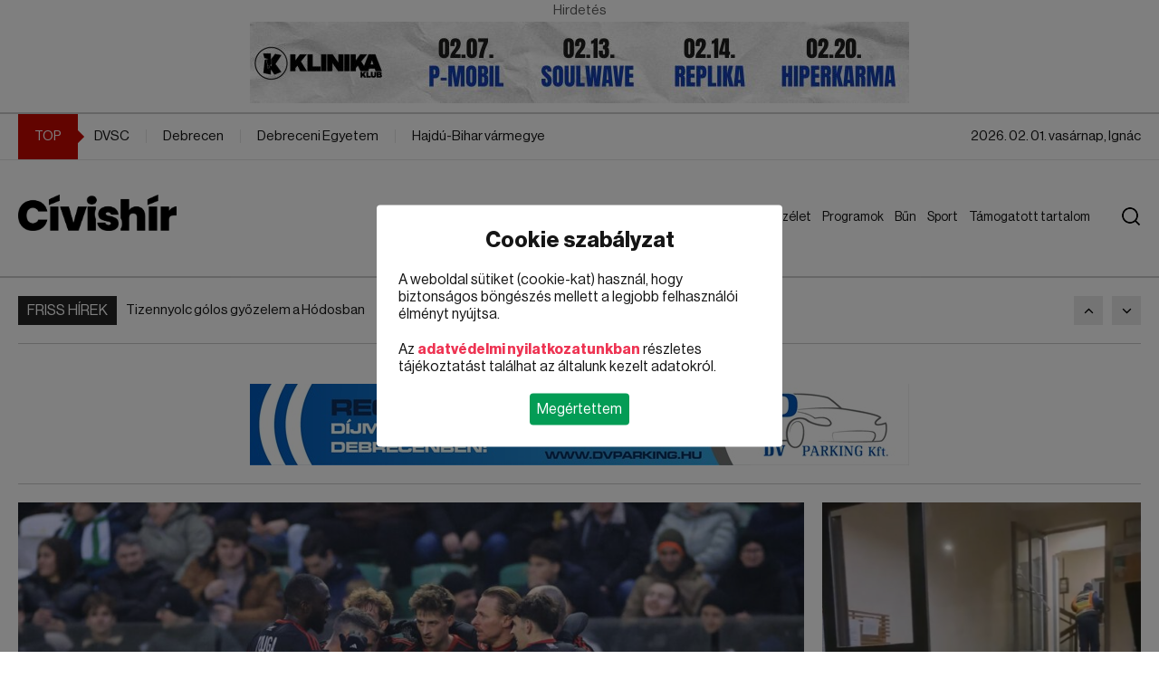

--- FILE ---
content_type: text/html; charset=utf-8
request_url: https://civishir.hu/temak/baleset/p4
body_size: 19255
content:
<!DOCTYPE html><html lang="en"><head>
		<meta charset="utf-8">
		<title>Civishír</title>
		<base href="/">
		<meta name="viewport" content="width=device-width, initial-scale=1">
		<link rel="icon" type="image/x-icon" href="favicon.ico">
		<link rel="stylesheet" type="text/css" href="https://cdn.codefox.hu/fonts/artill_clean_weather_icons/artill_clean_weather_icons.css">
		<link rel="shortcut icon" href="assets/images/favicon.png" type="image/x-icon">
		<script type="text/javascript" src="https://www.tiktok.com/embed.js" async=""></script>
		<script type="text/javascript" src="https://platform.twitter.com/widgets.js" async=""></script>
		<script type="text/javascript" src="https://instagram.com/embed.js" async=""></script>
		<script async="" src="https://admanager.netadclick.com/admanager.js"></script>
        <!--<script async src="https://pagead2.googlesyndication.com/pagead/js/adsbygoogle.js?client=ca-pub-4157822207946987" crossorigin="anonymous"></script>-->
	<style>@font-face{font-family:"neuehaasdisplay-regular";src:url("/assets/fonts/neuehaasdisplayroman.ttf");font-display:swap}body{font-size:16px;font-family:"neuehaasdisplay-regular";padding:0;margin:0;color:#151515}.container{width:1180px;margin:0 auto}a{text-decoration:none;color:#151515}.cb::after{clear:both;display:block;content:""}.news-grid{display:grid !important;grid-gap:20px;gap:20px}.news-grid .news-grid-column app-news{margin-bottom:20px}.news-grid .news-grid-column app-news:last-child{margin-bottom:0px}.image-holder img{height:100%;width:100%;object-fit:cover}@media screen and (max-width: 1300px){.container{width:auto;padding:0px 20px}}@media screen and (max-width: 1000px){.news-grid{display:grid !important;grid-gap:20px;gap:20px}.news-grid .news-grid-column app-news{margin-bottom:20px}.news-grid .news-grid-column app-news:last-child{margin-bottom:0px}}.outer-ad{overflow:hidden;max-width:calc(100vw - 40px);text-align:center}@media screen and (max-width: 1000px){.outer-ad{max-width:calc(100vw - 40px)}}.block-selector-name .block-selector-name-inner{display:inline-block;padding-bottom:8px;padding-top:8px;padding:6px 10px;font-size:15px}.block-selector-name + .block-selector-line{margin-top:0px}</style><link rel="stylesheet" href="styles.f7864e86e87560ed.css" media="print" onload="this.media='all'"><noscript><link rel="stylesheet" href="styles.f7864e86e87560ed.css"></noscript><style ng-transition="serverApp">#message[_ngcontent-sc32]{position:fixed;right:20px;bottom:20px;background:#ee3453;color:#fff;padding:16px;border-radius:4px;width:260px}#message[_ngcontent-sc32]   #message-title[_ngcontent-sc32]{font-size:16px;font-family:neuehaasdisplay-bold;margin-bottom:16px}#message[_ngcontent-sc32]   #message-close[_ngcontent-sc32]{cursor:pointer;position:absolute;right:10px;top:10px}#content[_ngcontent-sc32]{min-height:calc(100vh - 178px)}#cookie-policy[_ngcontent-sc32]{position:fixed;z-index:9999999999;width:100vw;height:100vh;background:rgba(0,0,0,.5);top:0;left:0;display:none}#cookie-policy.active[_ngcontent-sc32]{display:block}#cookie-policy[_ngcontent-sc32]   #cookie-policy-content[_ngcontent-sc32]{position:absolute;left:50%;top:50%;transform:translate(-50%,-50%);background:#ffffff;border-radius:4px;padding:24px;width:90%;max-width:400px}#cookie-policy[_ngcontent-sc32]   #cookie-policy-content[_ngcontent-sc32]   #cookie-policy-content-title[_ngcontent-sc32]{text-align:center;font-size:24px;margin-bottom:20px;font-family:neuehaasdisplay-bold;font-weight:400}#cookie-policy[_ngcontent-sc32]   #cookie-policy-content[_ngcontent-sc32]   .cookie-policy-content-data[_ngcontent-sc32]{margin-bottom:20px}#cookie-policy[_ngcontent-sc32]   #cookie-policy-content[_ngcontent-sc32]   .cookie-policy-content-data[_ngcontent-sc32]   a[_ngcontent-sc32]{color:#ee3453;font-family:neuehaasdisplay-bold;font-weight:400}#cookie-policy[_ngcontent-sc32]   #cookie-policy-content[_ngcontent-sc32]   #cookie-policy-content-buttons[_ngcontent-sc32]{text-align:center}#cookie-policy[_ngcontent-sc32]   #cookie-policy-content[_ngcontent-sc32]   #cookie-policy-content-buttons[_ngcontent-sc32]   .cookie-policy-content-button[_ngcontent-sc32]{display:inline-block;padding:8px;border-radius:4px;background:#039c55;color:#fff;cursor:pointer}@keyframes fromBottom{0%{opacity:0;transform:translate(-50%,150vh)}to{opacity:1;transform:translate(-50%,-50%)}}@keyframes fromTop{0%{opacity:0;transform:translate(-50%,-150vh)}to{opacity:1;transform:translate(-50%,-50%)}}@keyframes fromLeft{0%{opacity:0;transform:translate(-150vw,-50%)}to{opacity:1;transform:translate(-50%,-50%)}}@keyframes fromRight{0%{opacity:0;transform:translate(150vw,-50%)}to{opacity:1;transform:translate(-50%,-50%)}}@keyframes zoomIn{0%{opacity:0;transform:translate(-50%,-50%) scale(0)}to{opacity:1;transform:translate(-50%,-50%) scale(1)}}</style><script async="" src="https://www.googletagmanager.com/gtag/js?id=G-MMTF8Y2DZZ"></script><script async="" src="//ex1tp.com/js/ep/v2/ep.js"></script><style ng-transition="serverApp">[_nghost-sc30]{background:#ffffff}#top-ads[_ngcontent-sc30]{border-bottom:2px solid rgba(0,0,0,.2);padding-bottom:10px}#top-ads[_ngcontent-sc30]   app-ads[_ngcontent-sc30]{margin:0 auto}.logo[_ngcontent-sc30], .logo-mobile[_ngcontent-sc30]{height:40px}#header-top[_ngcontent-sc30]{position:sticky;top:0;background:#ffffff;z-index:1;z-index:9999999999}#top[_ngcontent-sc30]{border-bottom:1px solid #e5e5e5}#top[_ngcontent-sc30]   .container[_ngcontent-sc30]{font-size:15px}#top[_ngcontent-sc30]   .container[_ngcontent-sc30]   #top-left[_ngcontent-sc30]{float:left}#top[_ngcontent-sc30]   .container[_ngcontent-sc30]   #top-left[_ngcontent-sc30]   .top-left-item[_ngcontent-sc30]{border-right:1px solid #e5e5e5;line-height:50px}#top[_ngcontent-sc30]   .container[_ngcontent-sc30]   #top-left[_ngcontent-sc30]   .top-left-item[_ngcontent-sc30]   .top-left-item-inner[_ngcontent-sc30]{display:inline-block;padding:0 18px}#top[_ngcontent-sc30]   .container[_ngcontent-sc30]   #top-left[_ngcontent-sc30]   .top-left-item[_ngcontent-sc30]   .top-left-item-tag-top[_ngcontent-sc30]{display:inline-block;padding:0 18px;line-height:50px;background:#c60800;color:#fff;position:relative}#top[_ngcontent-sc30]   .container[_ngcontent-sc30]   #top-left[_ngcontent-sc30]   .top-left-item[_ngcontent-sc30]   .top-left-item-tag-top[_ngcontent-sc30]   span[_ngcontent-sc30]{position:absolute;right:-10px;width:10px;height:10px;background:#c60800;top:50%;transform:translate(-5px,-50%) rotate(45deg)}#top[_ngcontent-sc30]   .container[_ngcontent-sc30]   #top-left[_ngcontent-sc30]   .top-left-item[_ngcontent-sc30]:last-of-type{border-right:none}#top[_ngcontent-sc30]   .container[_ngcontent-sc30]   #top-right[_ngcontent-sc30]{float:right}#top[_ngcontent-sc30]   .container[_ngcontent-sc30]   #top-right[_ngcontent-sc30]   .top-right-item[_ngcontent-sc30]{color:#151515;border-right:1px solid #e5e5e5;line-height:50px}#top[_ngcontent-sc30]   .container[_ngcontent-sc30]   #top-right[_ngcontent-sc30]   .top-right-item[_ngcontent-sc30]   .top-right-item-inner[_ngcontent-sc30]{display:inline-block;padding:0 18px}#top[_ngcontent-sc30]   .container[_ngcontent-sc30]   #top-right[_ngcontent-sc30]   .top-right-item.weather[_ngcontent-sc30]{color:#000000b3}#top[_ngcontent-sc30]   .container[_ngcontent-sc30]   #top-right[_ngcontent-sc30]   .top-right-item.weather[_ngcontent-sc30]   .artill_clean_weather_icons[_ngcontent-sc30]{font-size:30px;display:inline-block;vertical-align:top;transform:translateY(-7px)}#top[_ngcontent-sc30]   .container[_ngcontent-sc30]   #top-right[_ngcontent-sc30]   .top-right-item[_ngcontent-sc30]:last-of-type{border-right:none}#top[_ngcontent-sc30]   .container[_ngcontent-sc30]   #top-right[_ngcontent-sc30]   .top-right-item[_ngcontent-sc30]:last-of-type   .top-right-item-inner[_ngcontent-sc30]{padding-right:0}#header[_ngcontent-sc30]{border-bottom:2px solid rgba(0,0,0,.2);padding:38px 0}#header[_ngcontent-sc30]   .container[_ngcontent-sc30]   #header-left[_ngcontent-sc30]{float:left}#header[_ngcontent-sc30]   .container[_ngcontent-sc30]   #header-left[_ngcontent-sc30]   .title[_ngcontent-sc30]{font-family:neuehaasdisplay-bold;font-weight:400;font-size:42px;text-transform:uppercase}#header[_ngcontent-sc30]   .container[_ngcontent-sc30]   #header-right[_ngcontent-sc30]{float:right;position:relative;padding-right:50px}#header[_ngcontent-sc30]   .container[_ngcontent-sc30]   #header-right[_ngcontent-sc30]   .mobile-menu-button[_ngcontent-sc30]{display:flex;flex-direction:column;gap:8px;width:36px;margin-top:3px;cursor:pointer;display:none}#header[_ngcontent-sc30]   .container[_ngcontent-sc30]   #header-right[_ngcontent-sc30]   .mobile-menu-button[_ngcontent-sc30]   div[_ngcontent-sc30]{height:4px;background:#151515;width:36px}#header[_ngcontent-sc30]   .container[_ngcontent-sc30]   #header-right[_ngcontent-sc30]   .menu[_ngcontent-sc30]{font-size:17px;margin-top:6px}#header[_ngcontent-sc30]   .container[_ngcontent-sc30]   #header-right[_ngcontent-sc30]   .menu[_ngcontent-sc30]   .menu-element[_ngcontent-sc30]{position:relative;display:inline-block}#header[_ngcontent-sc30]   .container[_ngcontent-sc30]   #header-right[_ngcontent-sc30]   .menu[_ngcontent-sc30]   .menu-element[_ngcontent-sc30]   .menu-link[_ngcontent-sc30]{display:inline-block;padding:0 10px;line-height:38px;background-color:none;color:#151515}#header[_ngcontent-sc30]   .container[_ngcontent-sc30]   #header-right[_ngcontent-sc30]   .menu[_ngcontent-sc30]   .menu-element[_ngcontent-sc30]   .menu-link-hover[_ngcontent-sc30]{position:absolute;left:0;top:0;display:inline-block;padding:0 10px;line-height:38px;opacity:0}#header[_ngcontent-sc30]   .container[_ngcontent-sc30]   #header-right[_ngcontent-sc30]   .menu[_ngcontent-sc30]   .menu-element[_ngcontent-sc30]   .submenu[_ngcontent-sc30]{position:absolute;left:0;top:100%;z-index:2;display:none;background:#ffffff;border-bottom-left-radius:10px;border-bottom-right-radius:10px;padding:15px 0;border-top-width:2px;border-top-style:solid;box-shadow:0 9px 20px #0000003d;width:280px;box-sizing:border-box}#header[_ngcontent-sc30]   .container[_ngcontent-sc30]   #header-right[_ngcontent-sc30]   .menu[_ngcontent-sc30]   .menu-element[_ngcontent-sc30]   .submenu.right[_ngcontent-sc30]{left:auto;right:0}#header[_ngcontent-sc30]   .container[_ngcontent-sc30]   #header-right[_ngcontent-sc30]   .menu[_ngcontent-sc30]   .menu-element[_ngcontent-sc30]   .submenu[_ngcontent-sc30]   .submenu-link[_ngcontent-sc30]{display:block;line-height:40px;padding:0 30px;font-size:17px;color:#151515;white-space:nowrap}#header[_ngcontent-sc30]   .container[_ngcontent-sc30]   #header-right[_ngcontent-sc30]   .menu[_ngcontent-sc30]   .menu-element[_ngcontent-sc30]   .submenu[_ngcontent-sc30]   .submenu-link[_ngcontent-sc30]:hover{background:#e9e9e9}#header[_ngcontent-sc30]   .container[_ngcontent-sc30]   #header-right[_ngcontent-sc30]   .menu[_ngcontent-sc30]   .menu-element.active[_ngcontent-sc30]   .menu-link-hover[_ngcontent-sc30]{opacity:1}#header[_ngcontent-sc30]   .container[_ngcontent-sc30]   #header-right[_ngcontent-sc30]   .menu[_ngcontent-sc30]   .menu-element.active[_ngcontent-sc30]   .submenu[_ngcontent-sc30]{display:block}#header[_ngcontent-sc30]   .container[_ngcontent-sc30]   #header-right[_ngcontent-sc30]   #search-button[_ngcontent-sc30]{position:absolute;right:0;top:0;display:block;margin-top:14px;margin-left:40px;cursor:pointer;z-index:2}#header[_ngcontent-sc30]   .container[_ngcontent-sc30]   #header-right[_ngcontent-sc30]   #search-button.active[_ngcontent-sc30]{right:20px}#header[_ngcontent-sc30]   .container[_ngcontent-sc30]   #header-right[_ngcontent-sc30]   #search[_ngcontent-sc30]{position:absolute;right:0;top:-6px;height:60px;background:#e8eff8;border:none;border-left:2px solid #2264b7;width:905px;outline:none;padding-left:22px;font-size:21px;color:#151515;z-index:1;display:none}#header[_ngcontent-sc30]   .container[_ngcontent-sc30]   #header-right[_ngcontent-sc30]   #search.active[_ngcontent-sc30]{display:block}#mobile-menu[_ngcontent-sc30]{position:fixed;top:0;left:0;width:100%;height:100%;background:#ffffff;z-index:999999999999;display:none}#mobile-menu.active[_ngcontent-sc30]{display:block}#mobile-menu[_ngcontent-sc30]   #mobile-menu-top[_ngcontent-sc30]{display:flex;align-items:center;height:63px;border-bottom:2px solid #2264b7;padding-left:20px;padding-right:20px}#mobile-menu[_ngcontent-sc30]   #mobile-menu-top[_ngcontent-sc30]   #mobile-menu-top-left[_ngcontent-sc30]{font-family:neuehaasdisplay-bold;font-weight:400;font-size:28px;text-transform:uppercase}#mobile-menu[_ngcontent-sc30]   #mobile-menu-top[_ngcontent-sc30]   #mobile-menu-top-right[_ngcontent-sc30]{margin-left:auto}#mobile-menu[_ngcontent-sc30]   #mobile-menu-top[_ngcontent-sc30]   #mobile-menu-top-right[_ngcontent-sc30]   #mobile-menu-close[_ngcontent-sc30]{width:40px;height:40px;position:relative;transform:rotate(45deg)}#mobile-menu[_ngcontent-sc30]   #mobile-menu-top[_ngcontent-sc30]   #mobile-menu-top-right[_ngcontent-sc30]   #mobile-menu-close[_ngcontent-sc30]   #mobile-menu-close-line-1[_ngcontent-sc30]{height:4px;width:40px;background:#151515;position:absolute;left:0;top:18px}#mobile-menu[_ngcontent-sc30]   #mobile-menu-top[_ngcontent-sc30]   #mobile-menu-top-right[_ngcontent-sc30]   #mobile-menu-close[_ngcontent-sc30]   #mobile-menu-close-line-2[_ngcontent-sc30]{height:40px;width:4px;background:#151515;position:absolute;left:18px;top:0}#mobile-menu[_ngcontent-sc30]   #mobile-menu-search[_ngcontent-sc30]{height:50px;border-bottom:2px solid #2264b7}#mobile-menu[_ngcontent-sc30]   #mobile-menu-search[_ngcontent-sc30]   #search-mobile[_ngcontent-sc30]{height:48px;background:#e8eff8;border:none;width:905px;outline:none;padding-left:16px;font-size:18px;color:#151515}#mobile-menu[_ngcontent-sc30]   #mobile-menu-content[_ngcontent-sc30]{padding:20px;height:calc(100vh - 240px)}#mobile-menu[_ngcontent-sc30]   #mobile-menu-content[_ngcontent-sc30]   #mobile-menu-elements[_ngcontent-sc30]{height:100%;overflow:hidden;overflow-y:auto}#mobile-menu[_ngcontent-sc30]   #mobile-menu-content[_ngcontent-sc30]   #mobile-menu-elements[_ngcontent-sc30]   .mobile-menu-element[_ngcontent-sc30]{margin-bottom:10px}#mobile-menu[_ngcontent-sc30]   #mobile-menu-content[_ngcontent-sc30]   #mobile-menu-elements[_ngcontent-sc30]   .mobile-menu-element[_ngcontent-sc30]:last-child{margin-bottom:0}#mobile-menu[_ngcontent-sc30]   #mobile-menu-content[_ngcontent-sc30]   #mobile-menu-elements[_ngcontent-sc30]   .mobile-menu-element[_ngcontent-sc30]   .mobile-menu-element-top[_ngcontent-sc30]{height:40px;border-radius:4px;display:flex;align-items:center;padding-left:10px}#mobile-menu[_ngcontent-sc30]   #mobile-menu-content[_ngcontent-sc30]   #mobile-menu-elements[_ngcontent-sc30]   .mobile-menu-element[_ngcontent-sc30]   .mobile-menu-element-top[_ngcontent-sc30]   .mobile-menu-element-left[_ngcontent-sc30]{flex-grow:1}#mobile-menu[_ngcontent-sc30]   #mobile-menu-content[_ngcontent-sc30]   #mobile-menu-elements[_ngcontent-sc30]   .mobile-menu-element[_ngcontent-sc30]   .mobile-menu-element-top[_ngcontent-sc30]   .mobile-menu-element-right[_ngcontent-sc30]{margin-left:auto;width:40px;height:40px}#mobile-menu[_ngcontent-sc30]   #mobile-menu-content[_ngcontent-sc30]   #mobile-menu-elements[_ngcontent-sc30]   .mobile-menu-element[_ngcontent-sc30]   .mobile-menu-element-top[_ngcontent-sc30]   .mobile-menu-element-right[_ngcontent-sc30]   .mobile-menu-element-right-dropdown[_ngcontent-sc30]{width:16px;height:16px;position:relative;transform:rotate(-45deg) translate(2px,14px)}#mobile-menu[_ngcontent-sc30]   #mobile-menu-content[_ngcontent-sc30]   #mobile-menu-elements[_ngcontent-sc30]   .mobile-menu-element[_ngcontent-sc30]   .mobile-menu-element-top[_ngcontent-sc30]   .mobile-menu-element-right[_ngcontent-sc30]   .mobile-menu-element-right-dropdown[_ngcontent-sc30]   .mobile-menu-element-right-dropdown-line-1[_ngcontent-sc30]{position:absolute;left:0;bottom:0;width:3px;height:16px}#mobile-menu[_ngcontent-sc30]   #mobile-menu-content[_ngcontent-sc30]   #mobile-menu-elements[_ngcontent-sc30]   .mobile-menu-element[_ngcontent-sc30]   .mobile-menu-element-top[_ngcontent-sc30]   .mobile-menu-element-right[_ngcontent-sc30]   .mobile-menu-element-right-dropdown[_ngcontent-sc30]   .mobile-menu-element-right-dropdown-line-2[_ngcontent-sc30]{position:absolute;left:0;bottom:0;width:16px;height:3px}#mobile-menu[_ngcontent-sc30]   #mobile-menu-content[_ngcontent-sc30]   #mobile-menu-elements[_ngcontent-sc30]   .mobile-menu-element[_ngcontent-sc30]   .mobile-menu-element-submenu[_ngcontent-sc30]{padding-left:20px;margin-top:10px}#mobile-menu[_ngcontent-sc30]   #mobile-menu-content[_ngcontent-sc30]   #mobile-menu-elements[_ngcontent-sc30]   .mobile-menu-element[_ngcontent-sc30]   .mobile-menu-element-submenu[_ngcontent-sc30]   .mobile-menu-element-submenu-item[_ngcontent-sc30]{display:block;line-height:30px}@media screen and (max-width: 1300px){#header[_ngcontent-sc30]   .container[_ngcontent-sc30]   #header-right[_ngcontent-sc30]   .menu[_ngcontent-sc30]{font-size:14px}#header[_ngcontent-sc30]   .container[_ngcontent-sc30]   #header-right[_ngcontent-sc30]   .menu[_ngcontent-sc30]   .menu-element[_ngcontent-sc30]   .menu-link[_ngcontent-sc30]{padding:0 6px}}@media screen and (max-width: 1000px){.logo[_ngcontent-sc30]{height:25px}[_nghost-sc30]{flex-flow:column-reverse;position:relative;top:0}#top-spacer[_ngcontent-sc30]{height:65px}body[_ngcontent-sc30]{margin-top:65px}#top[_ngcontent-sc30]   .container[_ngcontent-sc30]{font-size:12px}#top[_ngcontent-sc30]   .container[_ngcontent-sc30]   #top-left[_ngcontent-sc30]   .top-left-item[_ngcontent-sc30]{line-height:30px}#top[_ngcontent-sc30]   .container[_ngcontent-sc30]   #top-left[_ngcontent-sc30]   .top-left-item[_ngcontent-sc30]   .top-left-item-inner[_ngcontent-sc30]{padding:0 12px}#top[_ngcontent-sc30]   .container[_ngcontent-sc30]   #top-left[_ngcontent-sc30]   .top-left-item[_ngcontent-sc30]   .top-left-item-tag-top[_ngcontent-sc30]{padding:0 10px;line-height:36px}#top[_ngcontent-sc30]   .container[_ngcontent-sc30]   #top-right[_ngcontent-sc30]   .top-right-item[_ngcontent-sc30]{line-height:36px}#top[_ngcontent-sc30]   .container[_ngcontent-sc30]   #top-right[_ngcontent-sc30]   .top-right-item.today[_ngcontent-sc30]{display:none}#header[_ngcontent-sc30]{padding:15px 0;position:fixed;top:0;width:100%;background:#ffffff}#header[_ngcontent-sc30]   .container[_ngcontent-sc30]   #header-left[_ngcontent-sc30]   .title[_ngcontent-sc30]{font-size:28px}#header[_ngcontent-sc30]   .container[_ngcontent-sc30]   #header-right[_ngcontent-sc30]{padding-right:0}#header[_ngcontent-sc30]   .container[_ngcontent-sc30]   #header-right[_ngcontent-sc30]   .mobile-menu-button[_ngcontent-sc30]{display:flex}#header[_ngcontent-sc30]   .container[_ngcontent-sc30]   #header-right[_ngcontent-sc30]   .menu[_ngcontent-sc30], #header[_ngcontent-sc30]   .container[_ngcontent-sc30]   #header-right[_ngcontent-sc30]   #search-button[_ngcontent-sc30]{display:none}}</style><style ng-transition="serverApp">[_nghost-sc31]{display:block}#footer[_ngcontent-sc31]{background:#404040;padding:70px 0}#footer[_ngcontent-sc31]   .container[_ngcontent-sc31]{display:grid;grid-auto-flow:column;grid-template-columns:repeat(3,1fr);grid-gap:20px;gap:20px}#footer[_ngcontent-sc31]   .container[_ngcontent-sc31]   .footer-block[_ngcontent-sc31]   .footer-block-title[_ngcontent-sc31]{font-size:24px;text-transform:uppercase;color:#fff;margin-bottom:40px}#footer[_ngcontent-sc31]   .container[_ngcontent-sc31]   .footer-block[_ngcontent-sc31]   #footer-news-list[_ngcontent-sc31]   .footer-news[_ngcontent-sc31]{display:flex;margin-bottom:20px;align-items:center}#footer[_ngcontent-sc31]   .container[_ngcontent-sc31]   .footer-block[_ngcontent-sc31]   #footer-news-list[_ngcontent-sc31]   .footer-news[_ngcontent-sc31]:last-child{margin-bottom:0}#footer[_ngcontent-sc31]   .container[_ngcontent-sc31]   .footer-block[_ngcontent-sc31]   #footer-news-list[_ngcontent-sc31]   .footer-news[_ngcontent-sc31]   .footer-news-image-holder[_ngcontent-sc31]{flex:0 0 120px;margin-right:20px;height:90px}#footer[_ngcontent-sc31]   .container[_ngcontent-sc31]   .footer-block[_ngcontent-sc31]   #footer-news-list[_ngcontent-sc31]   .footer-news[_ngcontent-sc31]   .footer-news-title[_ngcontent-sc31]{flex-grow:1;font-size:17px;color:#fffc;line-height:24px}#footer[_ngcontent-sc31]   .container[_ngcontent-sc31]   .footer-block[_ngcontent-sc31]   #footer-tags[_ngcontent-sc31]   .footer-tag[_ngcontent-sc31]{display:inline-block;line-height:42px;background:#535353;text-transform:uppercase;font-size:15px;font-family:neuehaasdisplay-semibold;color:#fff;padding:0 15px;margin-right:10px;margin-bottom:10px}#bottom[_ngcontent-sc31]{background:#303030;padding:30px 0}#bottom[_ngcontent-sc31]   .container[_ngcontent-sc31]   a[_ngcontent-sc31]{color:#fff}#bottom[_ngcontent-sc31]   .container[_ngcontent-sc31]   #bottom-left[_ngcontent-sc31]{float:left}#bottom[_ngcontent-sc31]   .container[_ngcontent-sc31]   #bottom-right[_ngcontent-sc31]{float:right}#bottom[_ngcontent-sc31]   .container[_ngcontent-sc31]   #bottom-right[_ngcontent-sc31]   a[_ngcontent-sc31]{margin-right:28px}#bottom[_ngcontent-sc31]   .container[_ngcontent-sc31]   #bottom-right[_ngcontent-sc31]   a[_ngcontent-sc31]:last-child{margin-right:0}@media screen and (max-width: 1000px){#footer[_ngcontent-sc31]{padding:20px 0}#footer[_ngcontent-sc31]   .container[_ngcontent-sc31]{grid-auto-flow:row;grid-template-columns:1fr;gap:20px}#footer[_ngcontent-sc31]   .container[_ngcontent-sc31]   .footer-block[_ngcontent-sc31]   .footer-block-title[_ngcontent-sc31]{font-size:18px;margin-bottom:16px}#footer[_ngcontent-sc31]   .container[_ngcontent-sc31]   .footer-block[_ngcontent-sc31]   #footer-news-list[_ngcontent-sc31]   .footer-news[_ngcontent-sc31]{display:flex;margin-bottom:16px;align-items:flex-start}#footer[_ngcontent-sc31]   .container[_ngcontent-sc31]   .footer-block[_ngcontent-sc31]   #footer-news-list[_ngcontent-sc31]   .footer-news[_ngcontent-sc31]:last-child{margin-bottom:0}#footer[_ngcontent-sc31]   .container[_ngcontent-sc31]   .footer-block[_ngcontent-sc31]   #footer-news-list[_ngcontent-sc31]   .footer-news[_ngcontent-sc31]   .footer-news-image-holder[_ngcontent-sc31]{flex:0 0 90px;margin-right:12px;height:70px}#footer[_ngcontent-sc31]   .container[_ngcontent-sc31]   .footer-block[_ngcontent-sc31]   #footer-news-list[_ngcontent-sc31]   .footer-news[_ngcontent-sc31]   .footer-news-title[_ngcontent-sc31]{flex-grow:1;font-size:13px;line-height:18px}#footer[_ngcontent-sc31]   .container[_ngcontent-sc31]   .footer-block[_ngcontent-sc31]   #footer-tags[_ngcontent-sc31]   .footer-tag[_ngcontent-sc31]{display:inline-block;line-height:42px;background:#535353;text-transform:uppercase;font-size:15px;font-family:neuehaasdisplay-semibold;color:#fff;padding:0 15px;margin-right:10px;margin-bottom:10px}#bottom[_ngcontent-sc31]{padding:20px 0}#bottom[_ngcontent-sc31]   .container[_ngcontent-sc31]   a[_ngcontent-sc31]{color:#fff}#bottom[_ngcontent-sc31]   .container[_ngcontent-sc31]   #bottom-left[_ngcontent-sc31]{float:none;text-align:center;margin-bottom:16px}#bottom[_ngcontent-sc31]   .container[_ngcontent-sc31]   #bottom-right[_ngcontent-sc31]{float:none;text-align:center}#bottom[_ngcontent-sc31]   .container[_ngcontent-sc31]   #bottom-right[_ngcontent-sc31]   a[_ngcontent-sc31]{display:block;margin-right:0;margin-bottom:8px}#bottom[_ngcontent-sc31]   .container[_ngcontent-sc31]   #bottom-right[_ngcontent-sc31]   a[_ngcontent-sc31]:last-child{margin-bottom:0}}</style><style ng-transition="serverApp">[_nghost-sc19]{display:block;overflow:hidden;background:#ffffff;max-width:80vw;max-height:80vh}.block[_nghost-sc19]{width:100%;max-width:none;max-height:none}.iframe-wrapper-outer[_ngcontent-sc19]{margin:0 auto}.iframe-wrapper-outer[_ngcontent-sc19]   .iframe-wrapper[_ngcontent-sc19]{position:relative;overflow:hidden}.iframe-wrapper-outer[_ngcontent-sc19]   .iframe-wrapper[_ngcontent-sc19]   iframe[_ngcontent-sc19]{display:block;position:absolute;width:100%;height:100%;left:0;top:0}.ads-name-title[_ngcontent-sc19]{text-align:center;line-height:24px;font-size:15px;opacity:.7}.ads-container[_ngcontent-sc19]{text-align:center;font-size:0px}.ads-container[_ngcontent-sc19]   .ads-container-url[_ngcontent-sc19]{display:inline-block}.ads-container[_ngcontent-sc19]   .ads-container-url[_ngcontent-sc19]   .ads-image[_ngcontent-sc19]{max-width:80vw!important;max-height:80vh!important;display:block}.ads-container[_ngcontent-sc19]   .ads-container-url[_ngcontent-sc19]   .ads-video[_ngcontent-sc19]{max-width:100%!important;max-height:100%!important}iframe[_ngcontent-sc19]{border:none}</style><style ng-transition="serverApp">[_nghost-sc22]{display:block;padding-top:20px}[_nghost-sc22]   .container[_ngcontent-sc22]{position:relative}[_nghost-sc22]   .container[_ngcontent-sc22] > .news-grid[_ngcontent-sc22]{margin-bottom:20px}.ads-left-container[_ngcontent-sc22]{position:absolute;left:0;top:0;transform:translate(calc(-100% - 20px));height:100%}.ads-left-container[_ngcontent-sc22]   app-ads[_ngcontent-sc22]{position:sticky;top:180px}.ads-right-container[_ngcontent-sc22]{position:absolute;right:0;top:0;transform:translate(calc(100% + 20px));height:100%}.ads-right-container[_ngcontent-sc22]   app-ads[_ngcontent-sc22]{position:sticky;top:180px}.block-selector-line[_ngcontent-sc22]{width:100%;height:1px;background:rgba(0,0,0,.2);margin:20px 0}.block-selector-name[_ngcontent-sc22] + .block-selector-line[_ngcontent-sc22]{margin-top:0!important}@media screen and (max-width: 1300px){.ads-left-container[_ngcontent-sc22], .ads-right-container[_ngcontent-sc22]{display:none}}@media screen and (max-width: 1000px){.news-grid[_ngcontent-sc22]{grid-template-columns:1fr!important;grid-template-areas:none!important}.news-grid[_ngcontent-sc22]   app-news[_ngcontent-sc22]{grid-area:auto!important}.news-grid[_ngcontent-sc22]   app-ads[_ngcontent-sc22]{grid-area:auto!important}}</style><style ng-transition="serverApp">[_nghost-sc20]{display:flex}[_nghost-sc20]   .tag[_ngcontent-sc20]{height:32px;line-height:32px;background:#242424;color:#fff;text-transform:uppercase;padding:0 10px;margin-right:10px}[_nghost-sc20]   .news[_ngcontent-sc20]{height:32px;flex-grow:1;overflow:hidden}[_nghost-sc20]   .news[_ngcontent-sc20]   a[_ngcontent-sc20]{display:block;line-height:32px;max-width:100%;white-space:nowrap;overflow:hidden;text-overflow:ellipsis;font-size:15px;color:#151515}[_nghost-sc20]   .ml-auto[_ngcontent-sc20]{margin-left:auto}[_nghost-sc20]   .button[_ngcontent-sc20]{display:block;width:32px;height:32px;background:#e9e9e9;background-position:center center;background-repeat:no-repeat;margin-left:5px;cursor:pointer;flex:none}[_nghost-sc20]   .button.button-prev[_ngcontent-sc20]{background-image:url(/assets/images/arrow-up.png);margin-left:10px}[_nghost-sc20]   .button.button-next[_ngcontent-sc20]{background-image:url(/assets/images/arrow-down.png);margin-left:10px}</style><style ng-transition="serverApp">[_nghost-sc21]{display:block}[_nghost-sc21]   .news.left-image-display[_ngcontent-sc21]{display:flex;flex-direction:row}[_nghost-sc21]   .news.left-image-display[_ngcontent-sc21]   .image-holder[_ngcontent-sc21]{flex:0 0 320px;margin-right:20px}[_nghost-sc21]   .news.left-image-display[_ngcontent-sc21]   .data-holder[_ngcontent-sc21]{flex-grow:1}[_nghost-sc21]   .image-holder[_ngcontent-sc21]{margin-bottom:20px;position:relative;display:block;aspect-ratio:1920/1080}[_nghost-sc21]   .data-holder[_ngcontent-sc21]   .separate-topic[_ngcontent-sc21]{margin-bottom:10px;margin-left:10px;display:inline-block}[_nghost-sc21]   .data-holder[_ngcontent-sc21]   .title[_ngcontent-sc21]{margin-bottom:10px;color:#151515;font-family:neuehaasdisplay-semibold;display:block}[_nghost-sc21]   .data-holder[_ngcontent-sc21]   .title.BIG[_ngcontent-sc21]{font-size:38px;line-height:48px}[_nghost-sc21]   .data-holder[_ngcontent-sc21]   .title.MEDIUM[_ngcontent-sc21]{font-size:28px;line-height:38px}[_nghost-sc21]   .data-holder[_ngcontent-sc21]   .title.SMALL[_ngcontent-sc21]{font-size:18px;line-height:28px}[_nghost-sc21]   .data-holder[_ngcontent-sc21]   .subtitle[_ngcontent-sc21]{font-size:15px;color:#151515;line-height:24px}@media screen and (max-width: 1000px){[_nghost-sc21]   .news.left-image-display[_ngcontent-sc21]{display:block}[_nghost-sc21]   .news.left-image-display[_ngcontent-sc21]   .image-holder[_ngcontent-sc21]{flex:0 0 320px;margin-right:0}[_nghost-sc21]   .news.left-image-display[_ngcontent-sc21]   .data-holder[_ngcontent-sc21]{flex-grow:1}[_nghost-sc21]   .image-holder[_ngcontent-sc21]{margin-bottom:20px;position:relative;display:block}[_nghost-sc21]   .data-holder[_ngcontent-sc21]   .title[_ngcontent-sc21]{margin-bottom:10px;color:#151515;font-family:neuehaasdisplay-semibold;display:block}[_nghost-sc21]   .data-holder[_ngcontent-sc21]   .title.BIG[_ngcontent-sc21]{font-size:22px;line-height:28px}[_nghost-sc21]   .data-holder[_ngcontent-sc21]   .title.MEDIUM[_ngcontent-sc21]{font-size:22px;line-height:28px}[_nghost-sc21]   .data-holder[_ngcontent-sc21]   .title.SMALL[_ngcontent-sc21]{font-size:22px;line-height:28px}[_nghost-sc21]   .data-holder[_ngcontent-sc21]   .subtitle[_ngcontent-sc21]{font-size:15px;color:#151515;line-height:24px}}</style></head>
	<body>
		<app-root _nghost-sc32="" ng-version="13.4.0"><app-header _ngcontent-sc32="" _nghost-sc30=""><div _ngcontent-sc30="" id="top-spacer"></div><div _ngcontent-sc30="" id="top-ads"><app-ads _ngcontent-sc30="" _nghost-sc19=""><div _ngcontent-sc19="" class="ads-name-title">Hirdetés</div><div _ngcontent-sc19="" class="ads-container"><a _ngcontent-sc19="" target="_blank" class="ads-container-url" href="https://campusjegy.hu/tickets/64d508b7-e594-4ebf-905f-114efda45b73" title="Hirdetés"><img _ngcontent-sc19="" class="ads-image" src="https://civishir.hu:10013/adsfiles/832_desktop.png" alt="Hirdetés" style="width:728px;"></a></div><!----><!----><!----><!----><!----></app-ads></div><!----><div _ngcontent-sc30="" id="header-top"><div _ngcontent-sc30="" id="top"><div _ngcontent-sc30="" class="container cb"><div _ngcontent-sc30="" id="top-left"><a _ngcontent-sc30="" class="top-left-item" href="/cimke/DVSC"><span _ngcontent-sc30="" class="top-left-item-tag-top">TOP<span _ngcontent-sc30=""></span></span><!----><!----><span _ngcontent-sc30="" class="top-left-item-inner">DVSC</span></a><!----><a _ngcontent-sc30="" class="top-left-item" href="/cimke/Debrecen"><!----><span _ngcontent-sc30="" class="top-left-item-inner">Debrecen</span></a><!----><a _ngcontent-sc30="" class="top-left-item" href="/cimke/Debreceni%20Egyetem"><!----><span _ngcontent-sc30="" class="top-left-item-inner">Debreceni Egyetem</span></a><!----><a _ngcontent-sc30="" class="top-left-item" href="/cimke/Hajd%C3%BA-Bihar%20v%C3%A1rmegye"><!----><span _ngcontent-sc30="" class="top-left-item-inner">Hajdú-Bihar vármegye</span></a><!----><!----></div><div _ngcontent-sc30="" id="top-right"><span _ngcontent-sc30="" class="top-right-item today"><span _ngcontent-sc30="" class="top-right-item-inner">2026. 02. 01. vasárnap, Ignác</span></span><!----></div></div></div><div _ngcontent-sc30="" id="header"><div _ngcontent-sc30="" class="container cb"><div _ngcontent-sc30="" id="header-left"><a _ngcontent-sc30="" class="title" href="/"><img _ngcontent-sc30="" class="logo" src="assets/images/logo/logo-civis.png"></a></div><div _ngcontent-sc30="" id="header-right"><div _ngcontent-sc30="" class="mobile-menu-button"><div _ngcontent-sc30=""></div><div _ngcontent-sc30=""></div><div _ngcontent-sc30=""></div></div><div _ngcontent-sc30="" class="menu"><span _ngcontent-sc30="" class="menu-element"><a _ngcontent-sc30="" routerlink="/" class="menu-link" href="/">Helyben járó</a><a _ngcontent-sc30="" class="menu-link-hover" style="background-color:#0073DF;color:#ffffff;" href="/helyben-jaro">Helyben járó</a><!----><!----><!----></span><span _ngcontent-sc30="" class="menu-element"><a _ngcontent-sc30="" routerlink="/" class="menu-link" href="/">Campus</a><a _ngcontent-sc30="" class="menu-link-hover" style="background-color:#669c35;color:#ffffff;" href="/campus">Campus</a><!----><!----><!----></span><span _ngcontent-sc30="" class="menu-element"><a _ngcontent-sc30="" routerlink="/" class="menu-link" href="/">Hajdú-Bihar</a><a _ngcontent-sc30="" class="menu-link-hover" style="background-color:#1568A1;color:#ffffff;" href="/hajdu-bihar">Hajdú-Bihar</a><!----><!----><!----></span><span _ngcontent-sc30="" class="menu-element"><a _ngcontent-sc30="" routerlink="/" class="menu-link" href="/">Gazdaság</a><a _ngcontent-sc30="" class="menu-link-hover" style="background-color:#a96800;color:#ffffff;" href="/gazdasag">Gazdaság</a><!----><!----><!----></span><span _ngcontent-sc30="" class="menu-element"><a _ngcontent-sc30="" routerlink="/" class="menu-link" href="/">Közélet</a><a _ngcontent-sc30="" class="menu-link-hover" style="background-color:#9E0000;color:#ffffff;" href="/kozelet">Közélet</a><!----><!----><div _ngcontent-sc30="" class="submenu" style="border-top-color:#9E0000;"><a _ngcontent-sc30="" class="submenu-link" href="/belfold">Belföld</a><!----><!----><!----><a _ngcontent-sc30="" class="submenu-link" href="/kulfold">Külföld</a><!----><!----><!----><!----></div><!----></span><span _ngcontent-sc30="" class="menu-element"><a _ngcontent-sc30="" routerlink="/" class="menu-link" href="/">Programok</a><a _ngcontent-sc30="" class="menu-link-hover" style="background-color:#A13D63;color:#ffffff;" href="/programok">Programok</a><!----><!----><!----></span><span _ngcontent-sc30="" class="menu-element"><a _ngcontent-sc30="" routerlink="/" class="menu-link" href="/">Bűn</a><a _ngcontent-sc30="" class="menu-link-hover" style="background-color:#525252;color:#ffffff;" href="/bun">Bűn</a><!----><!----><!----></span><span _ngcontent-sc30="" class="menu-element"><a _ngcontent-sc30="" routerlink="/" class="menu-link" href="/">Sport</a><a _ngcontent-sc30="" class="menu-link-hover" style="background-color:#E29C04;color:#ffffff;" href="/sport">Sport</a><!----><!----><div _ngcontent-sc30="" class="submenu right" style="border-top-color:#E29C04;"><a _ngcontent-sc30="" class="submenu-link" href="/labdarugas">Labdarúgás</a><!----><!----><!----><a _ngcontent-sc30="" class="submenu-link" href="/kezilabda">Kézilabda</a><!----><!----><!----><a _ngcontent-sc30="" class="submenu-link" href="/kosarlabda">Kosárlabda</a><!----><!----><!----><a _ngcontent-sc30="" class="submenu-link" href="/jegkorong">Jégkorong</a><!----><!----><!----><a _ngcontent-sc30="" class="submenu-link" href="/kuzdosportok">Küzdősportok</a><!----><!----><!----><a _ngcontent-sc30="" class="submenu-link" href="/egyeni-sportok">Egyéni sportok</a><!----><!----><!----><a _ngcontent-sc30="" class="submenu-link" href="/mas-csapatsportok">Más csapatsportok</a><!----><!----><!----><a _ngcontent-sc30="" class="submenu-link" href="/kispalyas-foci">Kispályás foci</a><!----><!----><!----><a _ngcontent-sc30="" class="submenu-link" href="/technikai-sportok">Technikai sportok</a><!----><!----><!----><a _ngcontent-sc30="" class="submenu-link" href="/vivas">Vívás</a><!----><!----><!----><a _ngcontent-sc30="" class="submenu-link" href="/vizilabda">Vízilabda</a><!----><!----><!----><!----></div><!----></span><span _ngcontent-sc30="" class="menu-element"><a _ngcontent-sc30="" routerlink="/" class="menu-link" href="/">Támogatott tartalom</a><a _ngcontent-sc30="" class="menu-link-hover" style="background-color:#ff40ff;color:#ffffff;" href="/tamogatott-tartalom">Támogatott tartalom</a><!----><!----><!----></span><!----></div><!----><img _ngcontent-sc30="" id="search-button" src="/assets/images/search.png" alt="Keresés" class=""><input _ngcontent-sc30="" id="search" placeholder="Keresés..." type="text" class="" value=""></div></div></div></div><div _ngcontent-sc30="" id="mobile-menu" class=""><div _ngcontent-sc30="" id="mobile-menu-top"><div _ngcontent-sc30="" id="mobile-menu-top-left"><img _ngcontent-sc30="" class="logo-mobile" src="assets/images/logo/logo-civis.png"></div><div _ngcontent-sc30="" id="mobile-menu-top-right"><div _ngcontent-sc30="" id="mobile-menu-close"><div _ngcontent-sc30="" id="mobile-menu-close-line-1"></div><div _ngcontent-sc30="" id="mobile-menu-close-line-2"></div></div></div></div><div _ngcontent-sc30="" id="mobile-menu-search"><input _ngcontent-sc30="" id="search-mobile" placeholder="Keresés..." type="text" class=""></div><div _ngcontent-sc30="" id="mobile-menu-content"><div _ngcontent-sc30="" id="mobile-menu-elements"><div _ngcontent-sc30="" class="mobile-menu-element"><div _ngcontent-sc30="" class="mobile-menu-element-top" style="background-color:#0073DF;color:#ffffff;"><a _ngcontent-sc30="" class="mobile-menu-element-left" href="/helyben-jaro">Helyben járó</a><!----><!----><span _ngcontent-sc30="" class="mobile-menu-element-right"><!----></span></div><!----></div><div _ngcontent-sc30="" class="mobile-menu-element"><div _ngcontent-sc30="" class="mobile-menu-element-top" style="background-color:#669c35;color:#ffffff;"><a _ngcontent-sc30="" class="mobile-menu-element-left" href="/campus">Campus</a><!----><!----><span _ngcontent-sc30="" class="mobile-menu-element-right"><!----></span></div><!----></div><div _ngcontent-sc30="" class="mobile-menu-element"><div _ngcontent-sc30="" class="mobile-menu-element-top" style="background-color:#1568A1;color:#ffffff;"><a _ngcontent-sc30="" class="mobile-menu-element-left" href="/hajdu-bihar">Hajdú-Bihar</a><!----><!----><span _ngcontent-sc30="" class="mobile-menu-element-right"><!----></span></div><!----></div><div _ngcontent-sc30="" class="mobile-menu-element"><div _ngcontent-sc30="" class="mobile-menu-element-top" style="background-color:#a96800;color:#ffffff;"><a _ngcontent-sc30="" class="mobile-menu-element-left" href="/gazdasag">Gazdaság</a><!----><!----><span _ngcontent-sc30="" class="mobile-menu-element-right"><!----></span></div><!----></div><div _ngcontent-sc30="" class="mobile-menu-element"><div _ngcontent-sc30="" class="mobile-menu-element-top" style="background-color:#9E0000;color:#ffffff;"><a _ngcontent-sc30="" class="mobile-menu-element-left" href="/kozelet">Közélet</a><!----><!----><span _ngcontent-sc30="" class="mobile-menu-element-right"><div _ngcontent-sc30="" class="mobile-menu-element-right-dropdown"><div _ngcontent-sc30="" class="mobile-menu-element-right-dropdown-line-1" style="background-color:#ffffff;"></div><div _ngcontent-sc30="" class="mobile-menu-element-right-dropdown-line-2" style="background-color:#ffffff;"></div></div><!----></span></div><!----></div><div _ngcontent-sc30="" class="mobile-menu-element"><div _ngcontent-sc30="" class="mobile-menu-element-top" style="background-color:#A13D63;color:#ffffff;"><a _ngcontent-sc30="" class="mobile-menu-element-left" href="/programok">Programok</a><!----><!----><span _ngcontent-sc30="" class="mobile-menu-element-right"><!----></span></div><!----></div><div _ngcontent-sc30="" class="mobile-menu-element"><div _ngcontent-sc30="" class="mobile-menu-element-top" style="background-color:#525252;color:#ffffff;"><a _ngcontent-sc30="" class="mobile-menu-element-left" href="/bun">Bűn</a><!----><!----><span _ngcontent-sc30="" class="mobile-menu-element-right"><!----></span></div><!----></div><div _ngcontent-sc30="" class="mobile-menu-element"><div _ngcontent-sc30="" class="mobile-menu-element-top" style="background-color:#E29C04;color:#ffffff;"><a _ngcontent-sc30="" class="mobile-menu-element-left" href="/sport">Sport</a><!----><!----><span _ngcontent-sc30="" class="mobile-menu-element-right"><div _ngcontent-sc30="" class="mobile-menu-element-right-dropdown"><div _ngcontent-sc30="" class="mobile-menu-element-right-dropdown-line-1" style="background-color:#ffffff;"></div><div _ngcontent-sc30="" class="mobile-menu-element-right-dropdown-line-2" style="background-color:#ffffff;"></div></div><!----></span></div><!----></div><div _ngcontent-sc30="" class="mobile-menu-element"><div _ngcontent-sc30="" class="mobile-menu-element-top" style="background-color:#ff40ff;color:#ffffff;"><a _ngcontent-sc30="" class="mobile-menu-element-left" href="/tamogatott-tartalom">Támogatott tartalom</a><!----><!----><span _ngcontent-sc30="" class="mobile-menu-element-right"><!----></span></div><!----></div><!----></div></div></div></app-header><div _ngcontent-sc32="" id="content"><router-outlet _ngcontent-sc32=""></router-outlet><app-home _nghost-sc22=""><div _ngcontent-sc22="" class="container"><div _ngcontent-sc22="" class="ads-left-container"><!----></div><div _ngcontent-sc22="" class="ads-right-container"><app-ads _ngcontent-sc22="" class="ads" _nghost-sc19=""><div _ngcontent-sc19="" class="ads-name-title">Hirdetés</div><div _ngcontent-sc19="" class="ads-container"><a _ngcontent-sc19="" target="_blank" class="ads-container-url" href="https://www.gsv.hu/" title="Hirdetés"><img _ngcontent-sc19="" class="ads-image" src="https://civishir.hu:10013/adsfiles/893_desktop.jpg" alt="Hirdetés" style="width:150px;"></a></div><!----><!----><!----><!----><!----></app-ads><!----></div><app-freshnews _ngcontent-sc22="" _nghost-sc20=""><span _ngcontent-sc20="" class="tag">Friss hírek</span><div _ngcontent-sc20="" class="news"><a _ngcontent-sc20="" title="Micsoda bravúr! A DEAC legyőzte a Falcót" href="/hir/micsoda-bravur-a-deac-legyozte-a-falcot">Micsoda bravúr! A DEAC legyőzte a Falcót</a></div><span _ngcontent-sc20="" class="p-ml-auto"></span><span _ngcontent-sc20="" class="button button-prev"></span><span _ngcontent-sc20="" class="button button-next"></span></app-freshnews><!----><div _ngcontent-sc22="" class="block-selector-line"></div><div _ngcontent-sc22="" class="news-grid" style="grid-template-columns:1fr;"><div _ngcontent-sc22="" class="news-grid-column"><app-ads _ngcontent-sc22="" _nghost-sc19="" class="block"><div _ngcontent-sc19="" class="ads-name-title">Hirdetés</div><div _ngcontent-sc19="" class="ads-container"><a _ngcontent-sc19="" target="_blank" class="ads-container-url" href="https://www.dvparking.hu/lakossagi-dijmentes-parkolas" title="Hirdetés"><img _ngcontent-sc19="" class="ads-image" src="https://civishir.hu:10013/adsfiles/846_desktop.jpg" alt="Hirdetés" style="width:728px;"></a></div><!----><!----><!----><!----><!----></app-ads><!----><!----><!----><!----><!----></div><!----></div><!----><!----><!----><!----><div _ngcontent-sc22="" class="block-selector-line"></div><div _ngcontent-sc22="" class="news-grid" style="grid-template-columns:70% 1fr;"><div _ngcontent-sc22="" class="news-grid-column"><!----><app-news _ngcontent-sc22="" _nghost-sc21=""><div _ngcontent-sc21="" class="news"><a _ngcontent-sc21="" class="image-holder" title="Kétgólos DVSC-előny után jött a drámai finálé" href="/hir/ketgolos-dvsc-elony-utan-jott-a-dramai-finale"><img _ngcontent-sc21="" src="https://civishir.hu:10013/media/1fac28db-329c-4969-84a1-d99d490beaee.jpg" title="Kétgólos DVSC-előny után jött a drámai finálé" alt="Kétgólos DVSC-előny után jött a drámai finálé"></a><!----><div _ngcontent-sc21="" class="data-holder"><a _ngcontent-sc21="" class="title BIG" title="Kétgólos DVSC-előny után jött a drámai finálé" style="color:;background-color:;" href="/hir/ketgolos-dvsc-elony-utan-jott-a-dramai-finale">Kétgólos DVSC-előny után jött a drámai finálé</a><div _ngcontent-sc21="" class="subtitle">A debreceniek két gólt is 11-esből kaptak. </div><!----></div></div></app-news><!----><!----><!----><!----><app-news _ngcontent-sc22="" _nghost-sc21=""><div _ngcontent-sc21="" class="news"><!----><div _ngcontent-sc21="" class="data-holder"><a _ngcontent-sc21="" class="title MEDIUM" title="Elhunyt Fenyő Miklós" style="color:;background-color:;" href="/hir/elhunyt-fenyo-miklos">Elhunyt Fenyő Miklós</a><div _ngcontent-sc21="" class="subtitle">Március 12-én lett volna 79 éves. </div><!----></div></div></app-news><!----><!----><!----><!----><app-news _ngcontent-sc22="" _nghost-sc21=""><div _ngcontent-sc21="" class="news"><!----><div _ngcontent-sc21="" class="data-holder"><a _ngcontent-sc21="" class="title SMALL" title="Papp László: az erőszaknak nincs helye" style="color:;background-color:;" href="/hir/papp-laszlo-az-eroszaknak-nincs-helye">Papp László: az erőszaknak nincs helye</a><div _ngcontent-sc21="" class="subtitle">Debrecen polgármestere a közösségi oldalon reagált a január 30-i eseményekre.</div><!----></div></div></app-news><!----><!----><!----><!----></div><div _ngcontent-sc22="" class="news-grid-column"><!----><app-news _ngcontent-sc22="" _nghost-sc21=""><div _ngcontent-sc21="" class="news"><a _ngcontent-sc21="" class="image-holder" title="Magyar: baltával támadtak a TISZA önkénteseire Debrecenben" href="/hir/magyar-baltaval-tamadtak-a-tisza-onkenteseire-debrecenben"><img _ngcontent-sc21="" src="https://civishir.hu:10013/media/7404af5d-d7b4-4155-875d-b11c5bf32d2b.jpg" title="Magyar: baltával támadtak a TISZA önkénteseire Debrecenben" alt="Magyar: baltával támadtak a TISZA önkénteseire Debrecenben"></a><!----><div _ngcontent-sc21="" class="data-holder"><a _ngcontent-sc21="" class="title MEDIUM" title="Magyar: baltával támadtak a TISZA önkénteseire Debrecenben" style="color:;background-color:;" href="/hir/magyar-baltaval-tamadtak-a-tisza-onkenteseire-debrecenben">Magyar: baltával támadtak a TISZA önkénteseire Debrecenben</a><div _ngcontent-sc21="" class="subtitle">A lakótelepre nyolc rendőr érkezett – írta a párt elnöke.</div><!----></div></div></app-news><!----><!----><!----><!----><app-news _ngcontent-sc22="" _nghost-sc21=""><div _ngcontent-sc21="" class="news"><a _ngcontent-sc21="" class="image-holder" title="MTM: nem csak kiállítóépület lesz Debrecenben" href="/hir/mtm-nem-csak-kiallitoepulet-lesz-debrecenben"><img _ngcontent-sc21="" src="https://civishir.hu:10013/media/56ab81d0-1702-49e0-878a-78da3ee9daae.jpg" title="MTM: nem csak kiállítóépület lesz Debrecenben" alt="MTM: nem csak kiállítóépület lesz Debrecenben"></a><!----><div _ngcontent-sc21="" class="data-holder"><a _ngcontent-sc21="" class="title MEDIUM" title="MTM: nem csak kiállítóépület lesz Debrecenben" style="color:;background-color:;" href="/hir/mtm-nem-csak-kiallitoepulet-lesz-debrecenben">MTM: nem csak kiállítóépület lesz Debrecenben</a><div _ngcontent-sc21="" class="subtitle">Ezúttal a gyűjteményi központról szóló tervpályázatban hirdettek nyertest.</div><!----></div></div></app-news><!----><!----><!----><!----></div><!----></div><!----><!----><!----><!----><div _ngcontent-sc22="" class="block-selector-line"></div><div _ngcontent-sc22="" class="news-grid" style="grid-template-columns:1fr 1fr 1fr;"><div _ngcontent-sc22="" class="news-grid-column"><app-ads _ngcontent-sc22="" _nghost-sc19="" class="block"><div _ngcontent-sc19="" class="ads-name-title">Hirdetés</div><div _ngcontent-sc19="" class="ads-container"><a _ngcontent-sc19="" target="_blank" class="ads-container-url" href="https://www.gsv.hu/" title="Hirdetés"><img _ngcontent-sc19="" class="ads-image" src="https://civishir.hu:10013/adsfiles/892_desktop.jpg" alt="Hirdetés" style="width:300px;"></a></div><!----><!----><!----><!----><!----></app-ads><!----><!----><!----><!----><!----></div><div _ngcontent-sc22="" class="news-grid-column"><app-ads _ngcontent-sc22="" _nghost-sc19="" class="block"><div _ngcontent-sc19="" class="ads-name-title">Hirdetés</div><div _ngcontent-sc19="" class="ads-container"><a _ngcontent-sc19="" target="_blank" class="ads-container-url" href="https://tronka-temetkezes.hu/" title="Hirdetés"><img _ngcontent-sc19="" class="ads-image" src="https://civishir.hu:10013/adsfiles/900_desktop.jpg" alt="Hirdetés" style="width:300px;"></a></div><!----><!----><!----><!----><!----></app-ads><!----><!----><!----><!----><!----></div><div _ngcontent-sc22="" class="news-grid-column"><app-ads _ngcontent-sc22="" _nghost-sc19="" class="block"><div _ngcontent-sc19="" class="ads-name-title">Hirdetés</div><div _ngcontent-sc19="" class="ads-container"><a _ngcontent-sc19="" target="_blank" class="ads-container-url" href="https://kormany.hu/kkvadocsokkentes" title="Hirdetés"><img _ngcontent-sc19="" class="ads-image" src="https://civishir.hu:10013/adsfiles/890_desktop.jpg" alt="Hirdetés" style="width:300px;"></a></div><!----><!----><!----><!----><!----></app-ads><!----><!----><!----><!----><!----></div><!----></div><!----><!----><!----><div _ngcontent-sc22="" class="block-selector-name"><div _ngcontent-sc22="" class="block-selector-name-inner" style="background-color:#000000;color:#ffffff;">Most megy</div></div><!----><div _ngcontent-sc22="" class="block-selector-line"></div><div _ngcontent-sc22="" class="news-grid" style="grid-template-columns:1fr 1fr 1fr;"><div _ngcontent-sc22="" class="news-grid-column"><!----><app-news _ngcontent-sc22="" _nghost-sc21=""><div _ngcontent-sc21="" class="news"><a _ngcontent-sc21="" class="image-holder" title="Micsoda bravúr! A DEAC legyőzte a Falcót" href="/hir/micsoda-bravur-a-deac-legyozte-a-falcot"><img _ngcontent-sc21="" src="https://civishir.hu:10013/media/5752d293-0a7d-435b-8908-47426f6570a7.jpg" title="Micsoda bravúr! A DEAC legyőzte a Falcót" alt="Micsoda bravúr! A DEAC legyőzte a Falcót"></a><!----><div _ngcontent-sc21="" class="data-holder"><a _ngcontent-sc21="" class="title SMALL" title="Micsoda bravúr! A DEAC legyőzte a Falcót" style="color:;background-color:;" href="/hir/micsoda-bravur-a-deac-legyozte-a-falcot">Micsoda bravúr! A DEAC legyőzte a Falcót</a><div _ngcontent-sc21="" class="subtitle">Nem kis izgalmakat éltek át a debreceni drukkerek.</div><!----></div></div></app-news><!----><!----><!----><!----><app-news _ngcontent-sc22="" _nghost-sc21=""><div _ngcontent-sc21="" class="news"><!----><div _ngcontent-sc21="" class="data-holder"><a _ngcontent-sc21="" class="title MEDIUM" title="Tizennyolc gólos győzelem a Hódosban" style="color:;background-color:;" href="/hir/tizennyolcgolos-gyozelem-a-hodosban">Tizennyolc gólos győzelem a Hódosban</a><div _ngcontent-sc21="" class="subtitle">Kötelező bajnoki győzelem a Kozármisleny ellen.</div><!----></div></div></app-news><!----><!----><!----><!----><app-news _ngcontent-sc22="" _nghost-sc21=""><div _ngcontent-sc21="" class="news"><!----><div _ngcontent-sc21="" class="data-holder"><a _ngcontent-sc21="" class="title SMALL" title="Elhunyt Catherine O'Hara Emmy-díjas színésznő" style="color:;background-color:;" href="/hir/elhunyt-catherine-ohara-emmy-dijas-szineszno">Elhunyt Catherine O'Hara Emmy-díjas színésznő</a><div _ngcontent-sc21="" class="subtitle">A Reszkessetek betörőkben a főszereplő Kevin anyját alakította. </div><!----></div></div></app-news><!----><!----><!----><!----><app-news _ngcontent-sc22="" _nghost-sc21=""><div _ngcontent-sc21="" class="news"><!----><div _ngcontent-sc21="" class="data-holder"><a _ngcontent-sc21="" class="title SMALL" title="Dobrev: vegyük el a határon túliak szavazati jogát! " style="color:;background-color:;" href="/hir/dobrev-vegyuk-el-a-hataron-tuliak-szavazati-jogat">Dobrev: vegyük el a határon túliak szavazati jogát! </a><!----></div></div></app-news><!----><!----><!----><!----></div><div _ngcontent-sc22="" class="news-grid-column"><!----><app-news _ngcontent-sc22="" _nghost-sc21=""><div _ngcontent-sc21="" class="news"><!----><div _ngcontent-sc21="" class="data-holder"><a _ngcontent-sc21="" class="title MEDIUM" title="Hármas ütközés Berettyóújfalunál " style="color:;background-color:;" href="/hir/harmas-utkozes-berettyoujfalunal">Hármas ütközés Berettyóújfalunál </a><div _ngcontent-sc21="" class="subtitle">Lezárták a 47-es főút érintett szakaszát. </div><!----></div></div></app-news><!----><!----><!----><!----><app-news _ngcontent-sc22="" _nghost-sc21=""><div _ngcontent-sc21="" class="news"><!----><div _ngcontent-sc21="" class="data-holder"><a _ngcontent-sc21="" class="title SMALL" title="Debreceni vereség az edzőtábor előtt" style="color:;background-color:;" href="/hir/debreceni-vereseg-az-edzotabor-elott">Debreceni vereség az edzőtábor előtt</a><div _ngcontent-sc21="" class="subtitle">Román csapattól kapott ki a DEAC.</div><!----></div></div></app-news><!----><!----><!----><!----><app-news _ngcontent-sc22="" _nghost-sc21=""><div _ngcontent-sc21="" class="news"><!----><div _ngcontent-sc21="" class="data-holder"><a _ngcontent-sc21="" class="title SMALL" title="Madárinfluenza: csaknem 18 ezer ludat ölnek le " style="color:;background-color:;" href="/hir/madarinfluenza-csaknem-18-ezer-ludat-olnek-le">Madárinfluenza: csaknem 18 ezer ludat ölnek le </a><!----></div></div></app-news><!----><!----><!----><!----><app-news _ngcontent-sc22="" _nghost-sc21=""><div _ngcontent-sc21="" class="news"><a _ngcontent-sc21="" class="image-holder" title="Pénzért engedte át a gazdatanfolyam hallgatóit " href="/hir/penzert-engedte-at-a-gazdatanfolyam-hallgatoit"><img _ngcontent-sc21="" src="https://civishir.hu:10013/media/b414b39c-8e85-4d92-949b-c633273c3b5a.jpg" title="Pénzért engedte át a gazdatanfolyam hallgatóit " alt="Pénzért engedte át a gazdatanfolyam hallgatóit "></a><!----><div _ngcontent-sc21="" class="data-holder"><a _ngcontent-sc21="" class="title SMALL" title="Pénzért engedte át a gazdatanfolyam hallgatóit " style="color:;background-color:;" href="/hir/penzert-engedte-at-a-gazdatanfolyam-hallgatoit">Pénzért engedte át a gazdatanfolyam hallgatóit </a><div _ngcontent-sc21="" class="subtitle">Vesztegetés miatt tartóztatták le. </div><!----></div></div></app-news><!----><!----><!----><!----></div><div _ngcontent-sc22="" class="news-grid-column"><!----><app-news _ngcontent-sc22="" _nghost-sc21=""><div _ngcontent-sc21="" class="news"><!----><div _ngcontent-sc21="" class="data-holder"><a _ngcontent-sc21="" class="title SMALL" title="Sorkatonaság: a magyarok többsége nem támogatja " style="color:;background-color:;" href="/hir/sorkatonasag-a-magyarok-tobbsege-nem-tamogatja">Sorkatonaság: a magyarok többsége nem támogatja </a><!----></div></div></app-news><!----><!----><!----><!----><app-news _ngcontent-sc22="" _nghost-sc21=""><div _ngcontent-sc21="" class="news"><a _ngcontent-sc21="" class="image-holder" title="Ismert énekest indít a TISZA Borsodban" href="/hir/ismert-enekest-indit-a-tisza-borsodban"><img _ngcontent-sc21="" src="https://civishir.hu:10013/media/d57ff3a1-23e7-41e4-88cb-b7607a1d0a08.jpg" title="Ismert énekest indít a TISZA Borsodban" alt="Ismert énekest indít a TISZA Borsodban"></a><!----><div _ngcontent-sc21="" class="data-holder"><a _ngcontent-sc21="" class="title SMALL" title="Ismert énekest indít a TISZA Borsodban" style="color:;background-color:;" href="/hir/ismert-enekest-indit-a-tisza-borsodban">Ismert énekest indít a TISZA Borsodban</a><div _ngcontent-sc21="" class="subtitle">Tállai András ellenfele lesz. </div><!----></div></div></app-news><!----><!----><!----><!----><app-news _ngcontent-sc22="" _nghost-sc21=""><div _ngcontent-sc21="" class="news"><!----><div _ngcontent-sc21="" class="data-holder"><a _ngcontent-sc21="" class="title SMALL" title="Fakidőlés, tűz és balesetek Hajdú-Biharban " style="color:;background-color:;" href="/hir/fakidoles-tuz-es-balesetek-hajdu-biharban">Fakidőlés, tűz és balesetek Hajdú-Biharban </a><div _ngcontent-sc21="" class="subtitle">Egy embert kórházba szállítottak. </div><!----></div></div></app-news><!----><!----><!----><!----><app-news _ngcontent-sc22="" _nghost-sc21=""><div _ngcontent-sc21="" class="news"><!----><div _ngcontent-sc21="" class="data-holder"><a _ngcontent-sc21="" class="title MEDIUM" title="Gázolás miatt késnek a vonatok a debreceni vonalon" style="color:;background-color:;" href="/hir/gazolas-miatt-kesnek-a-vonatok-a-debreceni-vonalon-6">Gázolás miatt késnek a vonatok a debreceni vonalon</a><div _ngcontent-sc21="" class="subtitle">Helyszínelnek a rendőrök. </div><!----></div></div></app-news><!----><!----><!----><!----></div><!----></div><!----><!----><!----><!----><div _ngcontent-sc22="" class="block-selector-line"></div><div _ngcontent-sc22="" class="news-grid" style="grid-template-columns:70% 1fr;"><div _ngcontent-sc22="" class="news-grid-column"><app-ads _ngcontent-sc22="" _nghost-sc19="" class="block"><!----><div _ngcontent-sc19="" class="ads-name-title">Hirdetés</div><div _ngcontent-sc19="" class="ads-container"><a _ngcontent-sc19="" target="_blank" class="ads-container-url" href="http://kormany.hu/startolj-ra" title="Hirdetés"><video _ngcontent-sc19="" webkit-playsinline="" playsinline="" loop="" class="ads-video" src="https://civishir.hu:10013/adsfiles/887_desktop.mp4" autoplay="autoplay" controls="" muted="muted"></video></a></div><!----><!----><!----><!----></app-ads><!----><!----><!----><!----><!----></div><div _ngcontent-sc22="" class="news-grid-column"><app-ads _ngcontent-sc22="" _nghost-sc19="" class="block"><div _ngcontent-sc19="" class="ads-name-title">Hirdetés</div><div _ngcontent-sc19="" class="ads-container"><a _ngcontent-sc19="" target="_blank" class="ads-container-url" href="https://kormany.hu/fix3kkv" title="Hirdetés"><img _ngcontent-sc19="" class="ads-image" src="https://civishir.hu:10013/adsfiles/895_desktop.jpg" alt="Hirdetés" style="width:300px;"></a></div><!----><!----><!----><!----><!----></app-ads><!----><!----><!----><!----><!----></div><!----></div><!----><!----><!----><div _ngcontent-sc22="" class="block-selector-name"><div _ngcontent-sc22="" class="block-selector-name-inner" style="background-color:#ff80ee;color:#fdfcfc;">Támogatott tartalom</div></div><!----><div _ngcontent-sc22="" class="block-selector-line"></div><!----><div _ngcontent-sc22="" class="news-grid" style="grid-template-columns:1fr 1fr 1fr 1fr 1fr;grid-template-areas:'n00 n01 n02 n03 n04 ''n10 n11 n12 n13 n14 ';"><!----><app-news _ngcontent-sc22="" _nghost-sc21="" style="grid-area:n00;"><div _ngcontent-sc21="" class="news"><a _ngcontent-sc21="" class="image-holder" title="Lapterjesztőt keres a vagyonkezelő Debrecenben" href="/hir/lapterjesztot-keres-a-vagyonkezelo-debrecenben"><img _ngcontent-sc21="" src="https://civishir.hu:10013/media/398237b8-95e3-4643-bb4f-f8a1428b6845.jpg" title="Lapterjesztőt keres a vagyonkezelő Debrecenben" alt="Lapterjesztőt keres a vagyonkezelő Debrecenben"></a><!----><div _ngcontent-sc21="" class="data-holder"><a _ngcontent-sc21="" class="title SMALL" title="Lapterjesztőt keres a vagyonkezelő Debrecenben" style="color:;background-color:;" href="/hir/lapterjesztot-keres-a-vagyonkezelo-debrecenben">Lapterjesztőt keres a vagyonkezelő Debrecenben</a><div _ngcontent-sc21="" class="subtitle">Ajánlattételi felhívás.</div><!----></div></div></app-news><!----><!----><!----><!----><app-news _ngcontent-sc22="" _nghost-sc21="" style="grid-area:n10;"><div _ngcontent-sc21="" class="news"><a _ngcontent-sc21="" class="image-holder" title="Az EVE Energy európai bázisa Debrecenben épül" href="/hir/az-eve-energy-europai-bazisa-debrecenben-epul"><img _ngcontent-sc21="" src="https://civishir.hu:10013/media/bb366da8-2638-43f9-b428-d14dd09ab6ef.jpg" title="Az EVE Energy európai bázisa Debrecenben épül" alt="Az EVE Energy európai bázisa Debrecenben épül"></a><!----><div _ngcontent-sc21="" class="data-holder"><a _ngcontent-sc21="" class="title SMALL" title="Az EVE Energy európai bázisa Debrecenben épül" style="color:;background-color:;" href="/hir/az-eve-energy-europai-bazisa-debrecenben-epul">Az EVE Energy európai bázisa Debrecenben épül</a><div _ngcontent-sc21="" class="subtitle">Globális iparági mérce az akkumulátorgyártásban. (X)
</div><!----></div></div></app-news><!----><!----><!----><!----><!----><!----><app-news _ngcontent-sc22="" _nghost-sc21="" style="grid-area:n01;"><div _ngcontent-sc21="" class="news"><a _ngcontent-sc21="" class="image-holder" title="Új vezető a Richter debreceni telephelyének élén" href="/hir/uj-vezeto-a-richter-debreceni-telephelyenek-elen"><img _ngcontent-sc21="" src="https://civishir.hu:10013/media/38872555-6100-46f4-8913-9ae14a716721.jpg" title="Új vezető a Richter debreceni telephelyének élén" alt="Új vezető a Richter debreceni telephelyének élén"></a><!----><div _ngcontent-sc21="" class="data-holder"><a _ngcontent-sc21="" class="title SMALL" title="Új vezető a Richter debreceni telephelyének élén" style="color:;background-color:;" href="/hir/uj-vezeto-a-richter-debreceni-telephelyenek-elen">Új vezető a Richter debreceni telephelyének élén</a><div _ngcontent-sc21="" class="subtitle">A szakember több mint 20 év ipari és gyógyszeripari tapasztalattal rendelkezik.</div><!----></div></div></app-news><!----><!----><!----><!----><app-news _ngcontent-sc22="" _nghost-sc21="" style="grid-area:n11;"><div _ngcontent-sc21="" class="news"><a _ngcontent-sc21="" class="image-holder" title="Pályázatot hirdet az Aquaticum Debrecen Kft. " href="/hir/palyazatot-hirdet-az-aquaticum-debrecen-kft"><img _ngcontent-sc21="" src="https://civishir.hu:10013/media/4818ebdc-405f-4257-ad08-2ba00c9b143c.jpg" title="Pályázatot hirdet az Aquaticum Debrecen Kft. " alt="Pályázatot hirdet az Aquaticum Debrecen Kft. "></a><!----><div _ngcontent-sc21="" class="data-holder"><a _ngcontent-sc21="" class="title SMALL" title="Pályázatot hirdet az Aquaticum Debrecen Kft. " style="color:;background-color:;" href="/hir/palyazatot-hirdet-az-aquaticum-debrecen-kft">Pályázatot hirdet az Aquaticum Debrecen Kft. </a><div _ngcontent-sc21="" class="subtitle">A mechanikus karbantartó műhelyt kell felszerelni. </div><!----></div></div></app-news><!----><!----><!----><!----><!----><!----><app-news _ngcontent-sc22="" _nghost-sc21="" style="grid-area:n02;"><div _ngcontent-sc21="" class="news"><a _ngcontent-sc21="" class="image-holder" title="Év eleji gyógyulás Hajdúszoboszlón" href="/hir/ev-eleji-gyogyulas-hajduszoboszlon"><img _ngcontent-sc21="" src="https://civishir.hu:10013/media/203f1b8e-5aa4-4952-bb4b-d68b9f2f8c5b.jpg" title="Év eleji gyógyulás Hajdúszoboszlón" alt="Év eleji gyógyulás Hajdúszoboszlón"></a><!----><div _ngcontent-sc21="" class="data-holder"><a _ngcontent-sc21="" class="title SMALL" title="Év eleji gyógyulás Hajdúszoboszlón" style="color:;background-color:;" href="/hir/ev-eleji-gyogyulas-hajduszoboszlon">Év eleji gyógyulás Hajdúszoboszlón</a><div _ngcontent-sc21="" class="subtitle">Kedvezmények várják a törzsvendégeket a Hungarospa Gyógyfürdőben.</div><!----></div></div></app-news><!----><!----><!----><!----><app-news _ngcontent-sc22="" _nghost-sc21="" style="grid-area:n12;"><div _ngcontent-sc21="" class="news"><a _ngcontent-sc21="" class="image-holder" title="Fejlesztenek a debreceni cukrászdában" href="/hir/fejlesztenek-a-debreceni-cukraszdaban"><img _ngcontent-sc21="" src="https://civishir.hu:10013/media/5a6211da-812f-436c-a83e-bb04c4b117d5.jpg" title="Fejlesztenek a debreceni cukrászdában" alt="Fejlesztenek a debreceni cukrászdában"></a><!----><div _ngcontent-sc21="" class="data-holder"><a _ngcontent-sc21="" class="title SMALL" title="Fejlesztenek a debreceni cukrászdában" style="color:;background-color:;" href="/hir/fejlesztenek-a-debreceni-cukraszdaban">Fejlesztenek a debreceni cukrászdában</a><div _ngcontent-sc21="" class="subtitle">Több mint 44 millió forintos innováció valósul meg.</div><!----></div></div></app-news><!----><!----><!----><!----><!----><!----><app-news _ngcontent-sc22="" _nghost-sc21="" style="grid-area:n03;"><div _ngcontent-sc21="" class="news"><a _ngcontent-sc21="" class="image-holder" title="Össznépi disznótort rendez Berettyóújfalu" href="/hir/ossznepi-disznotort-rendez-berettyoujfalu"><img _ngcontent-sc21="" src="https://civishir.hu:10013/media/b91e7a8e-7e26-4de5-83df-a2c3162b24db.jpg" title="Össznépi disznótort rendez Berettyóújfalu" alt="Össznépi disznótort rendez Berettyóújfalu"></a><!----><div _ngcontent-sc21="" class="data-holder"><a _ngcontent-sc21="" class="title SMALL" title="Össznépi disznótort rendez Berettyóújfalu" style="color:;background-color:;" href="/hir/ossznepi-disznotort-rendez-berettyoujfalu">Össznépi disznótort rendez Berettyóújfalu</a><div _ngcontent-sc21="" class="subtitle">Lesz ott minden, mi szem-szájnak ingere.</div><!----></div></div></app-news><!----><!----><!----><!----><app-news _ngcontent-sc22="" _nghost-sc21="" style="grid-area:n13;"><div _ngcontent-sc21="" class="news"><a _ngcontent-sc21="" class="image-holder" title="Megújult menedzsmenttel folytatja a SZINORG Csoport" href="/hir/megujult-menedzsmenttel-folytatja-a-szinorg-csoport"><img _ngcontent-sc21="" src="https://civishir.hu:10013/media/9b4815d9-7aa6-4dec-ae8b-de4f037e963c.jpg" title="Megújult menedzsmenttel folytatja a SZINORG Csoport" alt="Megújult menedzsmenttel folytatja a SZINORG Csoport"></a><!----><div _ngcontent-sc21="" class="data-holder"><a _ngcontent-sc21="" class="title SMALL" title="Megújult menedzsmenttel folytatja a SZINORG Csoport" style="color:;background-color:;" href="/hir/megujult-menedzsmenttel-folytatja-a-szinorg-csoport">Megújult menedzsmenttel folytatja a SZINORG Csoport</a><div _ngcontent-sc21="" class="subtitle">A debreceni cégcsoport négy fő pillérre épít a jövőben.</div><!----></div></div></app-news><!----><!----><!----><!----><!----><!----><app-news _ngcontent-sc22="" _nghost-sc21="" style="grid-area:n04;"><div _ngcontent-sc21="" class="news"><a _ngcontent-sc21="" class="image-holder" title="Svetits: erős közösség, kiemelkedő eredmények" href="/hir/svetits-eros-kozosseg-kiemelkedo-eredmenyek"><img _ngcontent-sc21="" src="https://civishir.hu:10013/media/fe57f064-2ec4-4ab9-8493-a6802ced4788.jpg" title="Svetits: erős közösség, kiemelkedő eredmények" alt="Svetits: erős közösség, kiemelkedő eredmények"></a><!----><div _ngcontent-sc21="" class="data-holder"><a _ngcontent-sc21="" class="title SMALL" title="Svetits: erős közösség, kiemelkedő eredmények" style="color:;background-color:;" href="/hir/svetits-eros-kozosseg-kiemelkedo-eredmenyek">Svetits: erős közösség, kiemelkedő eredmények</a><div _ngcontent-sc21="" class="subtitle">Egy debreceni gimnázium, ahol a diák valóban számít.</div><!----></div></div></app-news><!----><!----><!----><!----><app-news _ngcontent-sc22="" _nghost-sc21="" style="grid-area:n14;"><div _ngcontent-sc21="" class="news"><a _ngcontent-sc21="" class="image-holder" title="Jörg Widmann újra Magyarországon" href="/hir/jorg-widmann-ujra-magyarorszagon"><img _ngcontent-sc21="" src="https://civishir.hu:10013/media/5d489982-3a77-436e-aa21-8ca7b5dd1870.jpg" title="Jörg Widmann újra Magyarországon" alt="Jörg Widmann újra Magyarországon"></a><!----><div _ngcontent-sc21="" class="data-holder"><a _ngcontent-sc21="" class="title SMALL" title="Jörg Widmann újra Magyarországon" style="color:;background-color:;" href="/hir/jorg-widmann-ujra-magyarorszagon">Jörg Widmann újra Magyarországon</a><div _ngcontent-sc21="" class="subtitle">Múlt, jelen, jövő – egy lélegzetre.</div><!----></div></div></app-news><!----><!----><!----><!----><!----><!----></div><!----><!----><!----><div _ngcontent-sc22="" class="block-selector-line"></div><div _ngcontent-sc22="" class="news-grid" style="grid-template-columns:70% 1fr;"><div _ngcontent-sc22="" class="news-grid-column"><app-ads _ngcontent-sc22="" _nghost-sc19="" class="block"><!----><div _ngcontent-sc19="" class="ads-name-title">Hirdetés</div><div _ngcontent-sc19="" class="ads-container"><a _ngcontent-sc19="" target="_blank" class="ads-container-url" href="https://kormany.hu/kkvadocsokkentes" title="Hirdetés"><video _ngcontent-sc19="" webkit-playsinline="" playsinline="" loop="" class="ads-video" src="https://civishir.hu:10013/adsfiles/891_desktop.mp4" autoplay="autoplay" controls="" muted="muted"></video></a></div><!----><!----><!----><!----></app-ads><!----><!----><!----><!----><!----></div><div _ngcontent-sc22="" class="news-grid-column"><app-ads _ngcontent-sc22="" _nghost-sc19="" class="block"><!----><!----><!----><div _ngcontent-sc19=""><div _ngcontent-sc19="" class="ads-name-title">Hirdetés</div><div _ngcontent-sc19="" class="outer-ad"></div></div><!----></app-ads><!----><!----><!----><!----><!----></div><!----></div><!----><!----><!----><div _ngcontent-sc22="" class="block-selector-name"><div _ngcontent-sc22="" class="block-selector-name-inner" style="background-color:#fec700;color:#000000;">Hajdú-Bihar</div></div><!----><div _ngcontent-sc22="" class="block-selector-line"></div><div _ngcontent-sc22="" class="news-grid" style="grid-template-columns:1fr 1fr 1fr 1fr;"><div _ngcontent-sc22="" class="news-grid-column"><!----><app-news _ngcontent-sc22="" _nghost-sc21=""><div _ngcontent-sc21="" class="news"><a _ngcontent-sc21="" class="image-holder" title="Bombafenyegetés Hajdú-Biharban: ukrán nyelven írták" href="/hir/bombafenyegetes-hajdu-biharban-ukran-nyelven-irtak"><img _ngcontent-sc21="" src="https://civishir.hu:10013/media/8327f534-a13d-4662-bc9c-6ac17e566337.jpg" title="Bombafenyegetés Hajdú-Biharban: ukrán nyelven írták" alt="Bombafenyegetés Hajdú-Biharban: ukrán nyelven írták"></a><!----><div _ngcontent-sc21="" class="data-holder"><a _ngcontent-sc21="" class="title MEDIUM" title="Bombafenyegetés Hajdú-Biharban: ukrán nyelven írták" style="color:;background-color:;" href="/hir/bombafenyegetes-hajdu-biharban-ukran-nyelven-irtak">Bombafenyegetés Hajdú-Biharban: ukrán nyelven írták</a><div _ngcontent-sc21="" class="subtitle">Három iskolát is kiürítettek. </div><!----></div></div></app-news><!----><!----><!----><!----><app-news _ngcontent-sc22="" _nghost-sc21=""><div _ngcontent-sc21="" class="news"><!----><div _ngcontent-sc21="" class="data-holder"><a _ngcontent-sc21="" class="title SMALL" title="Csúszik az M4 építése a Sárrét felé?" style="color:;background-color:;" href="/hir/csuszik-az-m4-epitese-a-sarret-fele">Csúszik az M4 építése a Sárrét felé?</a><div _ngcontent-sc21="" class="subtitle">Csomópontok és pihenők már a tervben, de a gyorsforgalmi kapcsolat még várat magára.</div><!----></div></div></app-news><!----><!----><!----><!----><app-news _ngcontent-sc22="" _nghost-sc21=""><div _ngcontent-sc21="" class="news"><!----><div _ngcontent-sc21="" class="data-holder"><a _ngcontent-sc21="" class="title SMALL" title="Magtól a lámpáig: „fényfaragás” Hajdúböszörményben" style="color:;background-color:;" href="/hir/magtol-a-lampaig-fenyfaragas-hajduboszormenyben">Magtól a lámpáig: „fényfaragás” Hajdúböszörményben</a><div _ngcontent-sc21="" class="subtitle">Dobány Marian műhelyében a kreativitásé a főszerep. </div><!----></div></div></app-news><!----><!----><!----><!----></div><div _ngcontent-sc22="" class="news-grid-column"><!----><app-news _ngcontent-sc22="" _nghost-sc21=""><div _ngcontent-sc21="" class="news"><a _ngcontent-sc21="" class="image-holder" title="Kihűlés: nem tudni, hányan hunytak el Hajdú-Biharban" href="/hir/kihules-nem-tudni-hanyan-hunytak-el-hajdu-biharban"><img _ngcontent-sc21="" src="https://civishir.hu:10013/media/519acfc7-fb28-4450-ac26-41265baff00a.jpg" title="Kihűlés: nem tudni, hányan hunytak el Hajdú-Biharban" alt="Kihűlés: nem tudni, hányan hunytak el Hajdú-Biharban"></a><!----><div _ngcontent-sc21="" class="data-holder"><a _ngcontent-sc21="" class="title MEDIUM" title="Kihűlés: nem tudni, hányan hunytak el Hajdú-Biharban" style="color:;background-color:;" href="/hir/kihules-nem-tudni-hanyan-hunytak-el-hajdu-biharban">Kihűlés: nem tudni, hányan hunytak el Hajdú-Biharban</a><div _ngcontent-sc21="" class="subtitle">A rendőrség nem vezet erre vonatkozó statisztikát.</div><!----></div></div></app-news><!----><!----><!----><!----><app-news _ngcontent-sc22="" _nghost-sc21=""><div _ngcontent-sc21="" class="news"><!----><div _ngcontent-sc21="" class="data-holder"><a _ngcontent-sc21="" class="title SMALL" title="Vendégmunkások az egykori hortobágyi lovasközpontban? " style="color:;background-color:;" href="/hir/vendegmunkasok-az-egykori-hortobagyi-lovaskozpontban">Vendégmunkások az egykori hortobágyi lovasközpontban? </a><div _ngcontent-sc21="" class="subtitle">Aggódnak a helyiek; az önkormányzat szigorított.  </div><!----></div></div></app-news><!----><!----><!----><!----><app-news _ngcontent-sc22="" _nghost-sc21=""><div _ngcontent-sc21="" class="news"><!----><div _ngcontent-sc21="" class="data-holder"><a _ngcontent-sc21="" class="title SMALL" title="Vadász mentett életet Körösszakálnál" style="color:;background-color:;" href="/hir/vadasz-mentett-eletet-korosszakalnal">Vadász mentett életet Körösszakálnál</a><div _ngcontent-sc21="" class="subtitle">A nő a dűlőút nyomvályújában feküdt, megközelítése is nehéz volt; mentők szállították kórházba.</div><!----></div></div></app-news><!----><!----><!----><!----></div><div _ngcontent-sc22="" class="news-grid-column"><!----><app-news _ngcontent-sc22="" _nghost-sc21=""><div _ngcontent-sc21="" class="news"><a _ngcontent-sc21="" class="image-holder" title="Új szerepet kaphat a nagykereki Bocskai-vár" href="/hir/uj-szerepet-kaphat-a-nagykereki-bocskai-var"><img _ngcontent-sc21="" src="https://civishir.hu:10013/media/57082a47-5e2d-4e4c-97eb-2dee88f71516.jpg" title="Új szerepet kaphat a nagykereki Bocskai-vár" alt="Új szerepet kaphat a nagykereki Bocskai-vár"></a><!----><div _ngcontent-sc21="" class="data-holder"><a _ngcontent-sc21="" class="title MEDIUM" title="Új szerepet kaphat a nagykereki Bocskai-vár" style="color:;background-color:;" href="/hir/uj-szerepet-kaphat-a-nagykereki-bocskai-var">Új szerepet kaphat a nagykereki Bocskai-vár</a><div _ngcontent-sc21="" class="subtitle">A magtár megvásárlása után a kulturális funkciók átköltözhetnek oda; a vár turisztikai, idegenforgalmi szerepet kaphat.</div><!----></div></div></app-news><!----><!----><!----><!----><app-news _ngcontent-sc22="" _nghost-sc21=""><div _ngcontent-sc21="" class="news"><!----><div _ngcontent-sc21="" class="data-holder"><a _ngcontent-sc21="" class="title SMALL" title="Extrém hideg: vészhelyzetben a rászorulók" style="color:;background-color:;" href="/hir/extrem-hideg-veszhelyzetben-a-raszorulok">Extrém hideg: vészhelyzetben a rászorulók</a><div _ngcontent-sc21="" class="subtitle">Hajdú-Biharban is osztják a fát a nélkülözőknek.</div><!----></div></div></app-news><!----><!----><!----><!----><app-news _ngcontent-sc22="" _nghost-sc21=""><div _ngcontent-sc21="" class="news"><!----><div _ngcontent-sc21="" class="data-holder"><a _ngcontent-sc21="" class="title SMALL" title="Nagyhegyes: dúl a kerítésen belüli háború" style="color:;background-color:;" href="/hir/nagyhegyes-dul-a-keritesen-beluli-haboru">Nagyhegyes: dúl a kerítésen belüli háború</a><div _ngcontent-sc21="" class="subtitle">A hatóságokhoz eddig mintegy 70 bejelentés érkezett. </div><!----></div></div></app-news><!----><!----><!----><!----></div><div _ngcontent-sc22="" class="news-grid-column"><!----><app-news _ngcontent-sc22="" _nghost-sc21=""><div _ngcontent-sc21="" class="news"><a _ngcontent-sc21="" class="image-holder" title="Tárgyalás: halálos lövés Komádiban" href="/hir/targyalas-halalos-loves-komadiban"><img _ngcontent-sc21="" src="https://civishir.hu:10013/media/cf70af29-e052-41a3-bf62-c0e4c244545f.jpg" title="Tárgyalás: halálos lövés Komádiban" alt="Tárgyalás: halálos lövés Komádiban"></a><!----><div _ngcontent-sc21="" class="data-holder"><a _ngcontent-sc21="" class="title MEDIUM" title="Tárgyalás: halálos lövés Komádiban" style="color:;background-color:;" href="/hir/targyalas-halalos-loves-komadiban">Tárgyalás: halálos lövés Komádiban</a><div _ngcontent-sc21="" class="subtitle">A vádlott azzal védekezik, hogy nem szándékosan sütötte el a fegyverét.</div><!----></div></div></app-news><!----><!----><!----><!----><app-news _ngcontent-sc22="" _nghost-sc21=""><div _ngcontent-sc21="" class="news"><!----><div _ngcontent-sc21="" class="data-holder"><a _ngcontent-sc21="" class="title SMALL" title="Tiszacsege nekivág: Freetownig a Toyotával" style="color:;background-color:;" href="/hir/tiszacsege-nekivag-freetownig-a-toyotaval">Tiszacsege nekivág: Freetownig a Toyotával</a><div _ngcontent-sc21="" class="subtitle">Aberle Barnáék nem versenyeznek, hanem túráznak. És a hazautat is megcsinálnák; csapatban, kalandból.</div><!----></div></div></app-news><!----><!----><!----><!----><app-news _ngcontent-sc22="" _nghost-sc21=""><div _ngcontent-sc21="" class="news"><!----><div _ngcontent-sc21="" class="data-holder"><a _ngcontent-sc21="" class="title SMALL" title="Kemény fagyok után enyhülés várható Hajdú-Biharban" style="color:;background-color:;" href="/hir/kemeny-fagyok-utan-enyhules-varhato-hajdu-biharban">Kemény fagyok után enyhülés várható Hajdú-Biharban</a><div _ngcontent-sc21="" class="subtitle">2-5 centi friss hó hullhat. </div><!----></div></div></app-news><!----><!----><!----><!----></div><!----></div><!----><!----><!----><!----><div _ngcontent-sc22="" class="block-selector-line"></div><div _ngcontent-sc22="" class="news-grid" style="grid-template-columns:70% 1fr;"><div _ngcontent-sc22="" class="news-grid-column"><app-ads _ngcontent-sc22="" _nghost-sc19="" class="block"><div _ngcontent-sc19="" class="ads-name-title">Hirdetés</div><div _ngcontent-sc19="" class="ads-container"><a _ngcontent-sc19="" target="_blank" class="ads-container-url" href="https://kormany.hu/fix3kkv" title="Hirdetés"><img _ngcontent-sc19="" class="ads-image" src="https://civishir.hu:10013/adsfiles/897_desktop.jpg" alt="Hirdetés" style="width:600px;"></a></div><!----><!----><!----><!----><!----></app-ads><!----><!----><!----><!----><!----></div><div _ngcontent-sc22="" class="news-grid-column"><app-ads _ngcontent-sc22="" _nghost-sc19="" class="block"><div _ngcontent-sc19="" class="ads-name-title">Hirdetés</div><div _ngcontent-sc19="" class="ads-container"><a _ngcontent-sc19="" target="_blank" class="ads-container-url" href="https://www.felvi.hu/felveteli/meghirdetesek_a/!FFT_Megjelenito_A/intezmenyek/9/kepzesek" title="Hirdetés"><img _ngcontent-sc19="" class="ads-image" src="https://civishir.hu:10013/adsfiles/882_desktop.png" alt="Hirdetés" style="width:300px;"></a></div><!----><!----><!----><!----><!----></app-ads><!----><!----><!----><!----><!----></div><!----></div><!----><!----><!----><div _ngcontent-sc22="" class="block-selector-name"><div _ngcontent-sc22="" class="block-selector-name-inner" style="background-color:#0056d6;color:#ffffff;">Helyben járó</div></div><!----><div _ngcontent-sc22="" class="block-selector-line"></div><div _ngcontent-sc22="" class="news-grid" style="grid-template-columns:40% 1fr 1fr 1fr;"><div _ngcontent-sc22="" class="news-grid-column"><!----><app-news _ngcontent-sc22="" _nghost-sc21=""><div _ngcontent-sc21="" class="news"><a _ngcontent-sc21="" class="image-holder" title="Autók ütköztek Debrecenben" href="/hir/autok-utkoztek-debrecenben-2"><img _ngcontent-sc21="" src="https://civishir.hu:10013/media/3e5ba468-4d68-4c78-b884-2a93407734a8.jpg" title="Autók ütköztek Debrecenben" alt="Autók ütköztek Debrecenben"></a><!----><div _ngcontent-sc21="" class="data-holder"><a _ngcontent-sc21="" class="title MEDIUM" title="Autók ütköztek Debrecenben" style="color:;background-color:;" href="/hir/autok-utkoztek-debrecenben-2">Autók ütköztek Debrecenben</a><div _ngcontent-sc21="" class="subtitle">Tűzoltók, mentők a helyszínen.</div><!----></div></div></app-news><!----><!----><!----><!----><app-news _ngcontent-sc22="" _nghost-sc21=""><div _ngcontent-sc21="" class="news"><!----><div _ngcontent-sc21="" class="data-holder"><a _ngcontent-sc21="" class="title SMALL" title="Újabb mérföldkő a Debreceni Egyetem életében" style="color:;background-color:;" href="/hir/ujabb-merfoldko-a-debreceni-egyetem-eleteben">Újabb mérföldkő a Debreceni Egyetem életében</a><div _ngcontent-sc21="" class="subtitle">A GE HealthCare-rel 2017 óta dolgoznak együtt.</div><!----></div></div></app-news><!----><!----><!----><!----><app-news _ngcontent-sc22="" _nghost-sc21=""><div _ngcontent-sc21="" class="news"><!----><div _ngcontent-sc21="" class="data-holder"><a _ngcontent-sc21="" class="title SMALL" title="Hármas karambol a debreceni Mikepércsi úton" style="color:;background-color:;" href="/hir/harmas-karambol-a-debreceni-mikepercsi-uton">Hármas karambol a debreceni Mikepércsi úton</a><!----></div></div></app-news><!----><!----><!----><!----></div><div _ngcontent-sc22="" class="news-grid-column"><!----><app-news _ngcontent-sc22="" _nghost-sc21=""><div _ngcontent-sc21="" class="news"><a _ngcontent-sc21="" class="image-holder" title="Villamossal ütközött egy autó Debrecenben " href="/hir/villamossal-utkozott-egy-auto-debrecenben-3"><img _ngcontent-sc21="" src="https://civishir.hu:10013/media/fc817f4a-7b44-4184-a926-a1787422f80a.jpg" title="Villamossal ütközött egy autó Debrecenben " alt="Villamossal ütközött egy autó Debrecenben "></a><!----><div _ngcontent-sc21="" class="data-holder"><a _ngcontent-sc21="" class="title SMALL" title="Villamossal ütközött egy autó Debrecenben " style="color:;background-color:;" href="/hir/villamossal-utkozott-egy-auto-debrecenben-3">Villamossal ütközött egy autó Debrecenben </a><div _ngcontent-sc21="" class="subtitle">A Vásáry István utcánál történt a baleset. </div><!----></div></div></app-news><!----><!----><!----><!----><app-news _ngcontent-sc22="" _nghost-sc21=""><div _ngcontent-sc21="" class="news"><!----><div _ngcontent-sc21="" class="data-holder"><a _ngcontent-sc21="" class="title SMALL" title="Ingyenes debreceni parkolás: határidők közelednek " style="color:;background-color:;" href="/hir/ingyenes-debreceni-parkolas-hataridok-kozelednek">Ingyenes debreceni parkolás: határidők közelednek </a><div _ngcontent-sc21="" class="subtitle">Sokan még nem éltek a lehetőséggel. </div><!----></div></div></app-news><!----><!----><!----><!----><app-news _ngcontent-sc22="" _nghost-sc21=""><div _ngcontent-sc21="" class="news"><!----><div _ngcontent-sc21="" class="data-holder"><a _ngcontent-sc21="" class="title SMALL" title="Megkezdődött az óvodai beiratkozás Debrecenben " style="color:;background-color:;" href="/hir/megkezdodott-az-ovodai-beiratkozas-debrecenben">Megkezdődött az óvodai beiratkozás Debrecenben </a><!----></div></div></app-news><!----><!----><!----><!----></div><div _ngcontent-sc22="" class="news-grid-column"><!----><app-news _ngcontent-sc22="" _nghost-sc21=""><div _ngcontent-sc21="" class="news"><a _ngcontent-sc21="" class="image-holder" title="Kazánház égett Debrecenben " href="/hir/kazanhaz-egett-debrecenben-2"><img _ngcontent-sc21="" src="https://civishir.hu:10013/media/639832b8-150a-4e79-9d71-e6b1df248ae5.jpg" title="Kazánház égett Debrecenben " alt="Kazánház égett Debrecenben "></a><!----><div _ngcontent-sc21="" class="data-holder"><a _ngcontent-sc21="" class="title SMALL" title="Kazánház égett Debrecenben " style="color:;background-color:;" href="/hir/kazanhaz-egett-debrecenben-2">Kazánház égett Debrecenben </a><div _ngcontent-sc21="" class="subtitle">A Monostorpályi útra riasztották a tűzoltókat. </div><!----></div></div></app-news><!----><!----><!----><!----><app-news _ngcontent-sc22="" _nghost-sc21=""><div _ngcontent-sc21="" class="news"><!----><div _ngcontent-sc21="" class="data-holder"><a _ngcontent-sc21="" class="title SMALL" title="Piacképes diplomát kínál a debreceni jogi kar " style="color:;background-color:;" href="/hir/piackepes-diplomat-kinal-a-debreceni-jogi-kar">Piacképes diplomát kínál a debreceni jogi kar </a><div _ngcontent-sc21="" class="subtitle">Számos pozícióban biztos elhelyezkedést jelent a diploma. </div><!----></div></div></app-news><!----><!----><!----><!----><app-news _ngcontent-sc22="" _nghost-sc21=""><div _ngcontent-sc21="" class="news"><!----><div _ngcontent-sc21="" class="data-holder"><a _ngcontent-sc21="" class="title SMALL" title="Kínában tüntették ki a debreceni intézet igazgatóját" style="color:;background-color:;" href="/hir/kinaban-tuntettek-ki-a-debreceni-intezet-igazgatojat">Kínában tüntették ki a debreceni intézet igazgatóját</a><!----></div></div></app-news><!----><!----><!----><!----></div><div _ngcontent-sc22="" class="news-grid-column"><!----><app-news _ngcontent-sc22="" _nghost-sc21=""><div _ngcontent-sc21="" class="news"><a _ngcontent-sc21="" class="image-holder" title="Bombariadó több hajdú-bihari iskolában" href="/hir/bombariado-tobb-hajdu-bihari-iskolaban"><img _ngcontent-sc21="" src="https://civishir.hu:10013/media/ee670aaa-5962-418b-bf75-5de7ddc29dfa.jpg" title="Bombariadó több hajdú-bihari iskolában" alt="Bombariadó több hajdú-bihari iskolában"></a><!----><div _ngcontent-sc21="" class="data-holder"><a _ngcontent-sc21="" class="title SMALL" title="Bombariadó több hajdú-bihari iskolában" style="color:;background-color:;" href="/hir/bombariado-tobb-hajdu-bihari-iskolaban">Bombariadó több hajdú-bihari iskolában</a><div _ngcontent-sc21="" class="subtitle">Debrecenben, Berettyóújfaluban és Hajdúdorogon is fenyegetőztek.</div><!----></div></div></app-news><!----><!----><!----><!----><app-news _ngcontent-sc22="" _nghost-sc21=""><div _ngcontent-sc21="" class="news"><!----><div _ngcontent-sc21="" class="data-holder"><a _ngcontent-sc21="" class="title SMALL" title="Óriási drogszállítmányt kapcsoltak le Debrecenben" style="color:;background-color:;" href="/hir/oriasi-drogszallitmanyt-kapcsoltak-le-debrecenben">Óriási drogszállítmányt kapcsoltak le Debrecenben</a><div _ngcontent-sc21="" class="subtitle">Hollandiából rendelték.</div><!----></div></div></app-news><!----><!----><!----><!----><app-news _ngcontent-sc22="" _nghost-sc21=""><div _ngcontent-sc21="" class="news"><!----><div _ngcontent-sc21="" class="data-holder"><a _ngcontent-sc21="" class="title SMALL" title="Tűz volt a klinikán" style="color:;background-color:;" href="/hir/tuz-volt-a-klinikan">Tűz volt a klinikán</a><!----></div></div></app-news><!----><!----><!----><!----></div><!----></div><!----><!----><!----><div _ngcontent-sc22="" class="block-selector-name"><div _ngcontent-sc22="" class="block-selector-name-inner" style="background-color:#669c35;color:#ffffff;">Campus</div></div><!----><div _ngcontent-sc22="" class="block-selector-line"></div><div _ngcontent-sc22="" class="news-grid" style="grid-template-columns:50% 1fr 1fr;"><div _ngcontent-sc22="" class="news-grid-column"><!----><app-news _ngcontent-sc22="" _nghost-sc21=""><div _ngcontent-sc21="" class="news"><a _ngcontent-sc21="" class="image-holder" title="Minőségi gyógyszerészképzés a Debreceni Egyetemen" href="/hir/minosegi-gyogyszereszkepzes-a-debreceni-egyetemen"><img _ngcontent-sc21="" src="https://civishir.hu:10013/media/1a37c936-9c26-4ae1-a5a5-fdbf7c412462.jpg" title="Minőségi gyógyszerészképzés a Debreceni Egyetemen" alt="Minőségi gyógyszerészképzés a Debreceni Egyetemen"></a><!----><div _ngcontent-sc21="" class="data-holder"><a _ngcontent-sc21="" class="title BIG" title="Minőségi gyógyszerészképzés a Debreceni Egyetemen" style="color:;background-color:;" href="/hir/minosegi-gyogyszereszkepzes-a-debreceni-egyetemen">Minőségi gyógyszerészképzés a Debreceni Egyetemen</a><div _ngcontent-sc21="" class="subtitle">Modern laborok, biztos szakmai jövő.</div><!----></div></div></app-news><!----><!----><!----><!----><app-news _ngcontent-sc22="" _nghost-sc21=""><div _ngcontent-sc21="" class="news"><!----><div _ngcontent-sc21="" class="data-holder"><a _ngcontent-sc21="" class="title MEDIUM" title="Jubileumot ünnepel a debreceni könyvtár" style="color:;background-color:;" href="/hir/jubileumot-unnepel-a-debreceni-konyvtar">Jubileumot ünnepel a debreceni könyvtár</a><div _ngcontent-sc21="" class="subtitle">A 25 év alatt igazi tudásközponttá vált. </div><!----></div></div></app-news><!----><!----><!----><!----><app-news _ngcontent-sc22="" _nghost-sc21=""><div _ngcontent-sc21="" class="news"><!----><div _ngcontent-sc21="" class="data-holder"><a _ngcontent-sc21="" class="title SMALL" title="Szintet ugrott a debreceni könnyűzenészképzés " style="color:;background-color:;" href="/hir/szintet-ugrott-a-debreceni-konnyuzeneszkepzes">Szintet ugrott a debreceni könnyűzenészképzés </a><div _ngcontent-sc21="" class="subtitle">Mesterképzést indítanak szeptembertől. </div><!----></div></div></app-news><!----><!----><!----><!----></div><div _ngcontent-sc22="" class="news-grid-column"><!----><app-news _ngcontent-sc22="" _nghost-sc21=""><div _ngcontent-sc21="" class="news"><a _ngcontent-sc21="" class="image-holder" title="Egyre több a tanár szakos hallgató Debrecenben" href="/hir/egyre-tobb-a-tanar-szakos-hallgato-debrecenben"><img _ngcontent-sc21="" src="https://civishir.hu:10013/media/62882006-f6ff-4ccb-8a9b-3d14aee77967.jpg" title="Egyre több a tanár szakos hallgató Debrecenben" alt="Egyre több a tanár szakos hallgató Debrecenben"></a><!----><div _ngcontent-sc21="" class="data-holder"><a _ngcontent-sc21="" class="title SMALL" title="Egyre több a tanár szakos hallgató Debrecenben" style="color:;background-color:;" href="/hir/egyre-tobb-a-tanar-szakos-hallgato-debrecenben">Egyre több a tanár szakos hallgató Debrecenben</a><div _ngcontent-sc21="" class="subtitle">Az egyetem számos intézménnyel együttműködik. </div><!----></div></div></app-news><!----><!----><!----><!----><app-news _ngcontent-sc22="" _nghost-sc21=""><div _ngcontent-sc21="" class="news"><a _ngcontent-sc21="" class="image-holder" title="Piacképes tudást kínál a debreceni kar " href="/hir/piackepes-tudast-kinal-a-debreceni-kar"><img _ngcontent-sc21="" src="https://civishir.hu:10013/media/c93d3b5d-9476-4c01-b1f5-d252d581b0cb.jpg" title="Piacképes tudást kínál a debreceni kar " alt="Piacképes tudást kínál a debreceni kar "></a><!----><div _ngcontent-sc21="" class="data-holder"><a _ngcontent-sc21="" class="title SMALL" title="Piacképes tudást kínál a debreceni kar " style="color:;background-color:;" href="/hir/piackepes-tudast-kinal-a-debreceni-kar">Piacképes tudást kínál a debreceni kar </a><div _ngcontent-sc21="" class="subtitle">Ideális választás azoknak, akik kiszámítható karrierre vágynak. </div><!----></div></div></app-news><!----><!----><!----><!----><app-news _ngcontent-sc22="" _nghost-sc21=""><div _ngcontent-sc21="" class="news"><!----><div _ngcontent-sc21="" class="data-holder"><a _ngcontent-sc21="" class="title SMALL" title="Ne csak álmodozz, válj mérnökké Debrecenben!" style="color:;background-color:;" href="/hir/ne-csak-almodozz-valj-mernokke-debrecenben">Ne csak álmodozz, válj mérnökké Debrecenben!</a><div _ngcontent-sc21="" class="subtitle">A Műszaki Karon végzett mérnököket versenyképes fizetéssel várják a vállalatok.</div><!----></div></div></app-news><!----><!----><!----><!----></div><div _ngcontent-sc22="" class="news-grid-column"><!----><app-news _ngcontent-sc22="" _nghost-sc21=""><div _ngcontent-sc21="" class="news"><a _ngcontent-sc21="" class="image-holder" title="Új korszak kezdődik a debreceni klinikán" href="/hir/uj-korszak-kezdodik-a-debreceni-klinikan"><img _ngcontent-sc21="" src="https://civishir.hu:10013/media/aa3e1021-6fb5-4257-b177-879af4673b7c.jpg" title="Új korszak kezdődik a debreceni klinikán" alt="Új korszak kezdődik a debreceni klinikán"></a><!----><div _ngcontent-sc21="" class="data-holder"><a _ngcontent-sc21="" class="title SMALL" title="Új korszak kezdődik a debreceni klinikán" style="color:;background-color:;" href="/hir/uj-korszak-kezdodik-a-debreceni-klinikan">Új korszak kezdődik a debreceni klinikán</a><div _ngcontent-sc21="" class="subtitle">Bevezették a digitális EKG alkalmazását.</div><!----></div></div></app-news><!----><!----><!----><!----><app-news _ngcontent-sc22="" _nghost-sc21=""><div _ngcontent-sc21="" class="news"><a _ngcontent-sc21="" class="image-holder" title="Egymilliárd forintos projektbe kezd az egyetem" href="/hir/netto-egymilliard-forintos-projektbe-kezd-a-debreceni-egyetem"><img _ngcontent-sc21="" src="https://civishir.hu:10013/media/fda1ef81-5fe9-48a4-9881-98fb78c96801.jpg" title="Egymilliárd forintos projektbe kezd az egyetem" alt="Egymilliárd forintos projektbe kezd az egyetem"></a><!----><div _ngcontent-sc21="" class="data-holder"><a _ngcontent-sc21="" class="title SMALL" title="Egymilliárd forintos projektbe kezd az egyetem" style="color:;background-color:;" href="/hir/netto-egymilliard-forintos-projektbe-kezd-a-debreceni-egyetem">Egymilliárd forintos projektbe kezd az egyetem</a><div _ngcontent-sc21="" class="subtitle">Épülhet a műszaki bázis Debrecenben.</div><!----></div></div></app-news><!----><!----><!----><!----><app-news _ngcontent-sc22="" _nghost-sc21=""><div _ngcontent-sc21="" class="news"><!----><div _ngcontent-sc21="" class="data-holder"><a _ngcontent-sc21="" class="title SMALL" title="Debrecen és Hong Kong kapcsolatba lép" style="color:;background-color:;" href="/hir/debrecen-es-hong-kong-kapcsolatba-lep">Debrecen és Hong Kong kapcsolatba lép</a><div _ngcontent-sc21="" class="subtitle">Új nemzetközi együttműködés körvonalazódik.</div><!----></div></div></app-news><!----><!----><!----><!----></div><!----></div><!----><!----><!----><div _ngcontent-sc22="" class="block-selector-name"><div _ngcontent-sc22="" class="block-selector-name-inner" style="background-color:#000000;color:#ffffff;">Bűn és bűnhődés</div></div><!----><div _ngcontent-sc22="" class="block-selector-line"></div><div _ngcontent-sc22="" class="news-grid" style="grid-template-columns:1fr 1fr 1fr;"><div _ngcontent-sc22="" class="news-grid-column"><!----><app-news _ngcontent-sc22="" _nghost-sc21=""><div _ngcontent-sc21="" class="news"><a _ngcontent-sc21="" class="image-holder" title="Emberölés a debreceni albérletben" href="/hir/emberoles-a-debreceni-alberletben"><img _ngcontent-sc21="" src="https://civishir.hu:10013/media/5d41abde-a774-427a-aeb9-ec8f925bc166.jpg" title="Emberölés a debreceni albérletben" alt="Emberölés a debreceni albérletben"></a><!----><div _ngcontent-sc21="" class="data-holder"><a _ngcontent-sc21="" class="title MEDIUM" title="Emberölés a debreceni albérletben" style="color:;background-color:;" href="/hir/emberoles-a-debreceni-alberletben">Emberölés a debreceni albérletben</a><div _ngcontent-sc21="" class="subtitle">A támadót életveszélyes sérülésekkel szállították kórházba.</div><!----></div></div></app-news><!----><!----><!----><!----></div><div _ngcontent-sc22="" class="news-grid-column"><!----><app-news _ngcontent-sc22="" _nghost-sc21=""><div _ngcontent-sc21="" class="news"><!----><div _ngcontent-sc21="" class="data-holder"><a _ngcontent-sc21="" class="title MEDIUM" title="Hátizsákot lopott egy debreceni gyorsétteremből " style="color:;background-color:;" href="/hir/hatizsakot-lopott-egy-debreceni-gyorsetterembol">Hátizsákot lopott egy debreceni gyorsétteremből </a><div _ngcontent-sc21="" class="subtitle">Közmunkára ítélhetik. </div><!----></div></div></app-news><!----><!----><!----><!----><app-news _ngcontent-sc22="" _nghost-sc21=""><div _ngcontent-sc21="" class="news"><!----><div _ngcontent-sc21="" class="data-holder"><a _ngcontent-sc21="" class="title SMALL" title="Bosszú Szerepen: súlyosabb büntetést kaphat a sofőr" style="color:;background-color:;" href="/hir/bosszu-szerepen-sulyosabb-buntetest-kaphat-a-sofor">Bosszú Szerepen: súlyosabb büntetést kaphat a sofőr</a><div _ngcontent-sc21="" class="subtitle">Kiderült, nem is ülhetett volna a volán mögé. </div><!----></div></div></app-news><!----><!----><!----><!----><app-news _ngcontent-sc22="" _nghost-sc21=""><div _ngcontent-sc21="" class="news"><!----><div _ngcontent-sc21="" class="data-holder"><a _ngcontent-sc21="" class="title SMALL" title="Nem bizonyítható, hogy meg akarta ölni az ügyészt" style="color:;background-color:;" href="/hir/nem-bizonyithato-hogy-meg-akarta-olni-az-ugyeszt">Nem bizonyítható, hogy meg akarta ölni az ügyészt</a><!----></div></div></app-news><!----><!----><!----><!----></div><div _ngcontent-sc22="" class="news-grid-column"><!----><app-news _ngcontent-sc22="" _nghost-sc21=""><div _ngcontent-sc21="" class="news"><!----><div _ngcontent-sc21="" class="data-holder"><a _ngcontent-sc21="" class="title MEDIUM" title="Kiverte ismerőse szemét a debreceni játszótéren" style="color:;background-color:;" href="/hir/kiverte-ismerose-szemet-a-debreceni-jatszoteren">Kiverte ismerőse szemét a debreceni játszótéren</a><div _ngcontent-sc21="" class="subtitle">A férfit börtönbe zárják. </div><!----></div></div></app-news><!----><!----><!----><!----><app-news _ngcontent-sc22="" _nghost-sc21=""><div _ngcontent-sc21="" class="news"><!----><div _ngcontent-sc21="" class="data-holder"><a _ngcontent-sc21="" class="title SMALL" title="Hajdúnánás: enni kért, majd telefont lopott" style="color:;background-color:;" href="/hir/hajdunanas-enni-kert-majd-telefont-lopott">Hajdúnánás: enni kért, majd telefont lopott</a><div _ngcontent-sc21="" class="subtitle">A tolvaj arra hivatkozott, hogy éhes, ezért beengedték.</div><!----></div></div></app-news><!----><!----><!----><!----><app-news _ngcontent-sc22="" _nghost-sc21=""><div _ngcontent-sc21="" class="news"><!----><div _ngcontent-sc21="" class="data-holder"><a _ngcontent-sc21="" class="title SMALL" title="Hajdúböszörmény: biciklist gázolt, de megúszta" style="color:;background-color:;" href="/hir/hajduboszormeny-biciklist-gazolt-de-meguszta">Hajdúböszörmény: biciklist gázolt, de megúszta</a><!----></div></div></app-news><!----><!----><!----><!----></div><!----></div><!----><!----><!----><div _ngcontent-sc22="" class="block-selector-name"><div _ngcontent-sc22="" class="block-selector-name-inner" style="background-color:#ff6a00;color:#ffffff;">Minden, ami sport</div></div><!----><div _ngcontent-sc22="" class="block-selector-line"></div><div _ngcontent-sc22="" class="news-grid" style="grid-template-columns:60% 1fr;"><div _ngcontent-sc22="" class="news-grid-column"><!----><app-news _ngcontent-sc22="" _nghost-sc21=""><div _ngcontent-sc21="" class="news"><a _ngcontent-sc21="" class="image-holder" title="Hosszabbított irányítójával a Debrecen " href="/hir/hosszabbitott-iranyitojaval-a-debrecen"><img _ngcontent-sc21="" src="https://civishir.hu:10013/media/535a01a9-cf2f-450d-9820-b2142e1f62f4.jpg" title="Hosszabbított irányítójával a Debrecen " alt="Hosszabbított irányítójával a Debrecen "></a><!----><div _ngcontent-sc21="" class="data-holder"><a _ngcontent-sc21="" class="title MEDIUM" title="Hosszabbított irányítójával a Debrecen " style="color:;background-color:;" href="/hir/hosszabbitott-iranyitojaval-a-debrecen">Hosszabbított irányítójával a Debrecen </a><div _ngcontent-sc21="" class="subtitle">A fiatal játékos 2028-ig marad a Loki játékosa. </div><!----></div></div></app-news><!----><!----><!----><!----><app-news _ngcontent-sc22="" _nghost-sc21=""><div _ngcontent-sc21="" class="news"><!----><div _ngcontent-sc21="" class="data-holder"><a _ngcontent-sc21="" class="title MEDIUM" title="A listavezető Győr otthonában a DVSC" style="color:;background-color:;" href="/hir/a-listavezeto-gyor-otthonaban-a-dvsc">A listavezető Győr otthonában a DVSC</a><!----></div></div></app-news><!----><!----><!----><!----></div><div _ngcontent-sc22="" class="news-grid-column"><!----><app-news _ngcontent-sc22="" _nghost-sc21=""><div _ngcontent-sc21="" class="news"><a _ngcontent-sc21="" class="image-holder" title="Gróf Dávid: a Premier League más kávéház" href="/hir/grof-david-a-premier-league-mas-kavehaz"><img _ngcontent-sc21="" src="https://civishir.hu:10013/media/80025d2e-af14-4591-9f4c-a23feebdc0da.jpg" title="Gróf Dávid: a Premier League más kávéház" alt="Gróf Dávid: a Premier League más kávéház"></a><!----><div _ngcontent-sc21="" class="data-holder"><a _ngcontent-sc21="" class="title SMALL" title="Gróf Dávid: a Premier League más kávéház" style="color:;background-color:;" href="/hir/grof-david-a-premier-league-mas-kavehaz">Gróf Dávid: a Premier League más kávéház</a><div _ngcontent-sc21="" class="subtitle">A debreceniek volt kapusa a súlyos vereség után nyilatkozott.</div><!----></div></div></app-news><!----><!----><!----><!----><app-news _ngcontent-sc22="" _nghost-sc21=""><div _ngcontent-sc21="" class="news"><!----><div _ngcontent-sc21="" class="data-holder"><a _ngcontent-sc21="" class="title SMALL" title="Távozik a Loki svédje, akit meg sem ismerhettünk" style="color:;background-color:;" href="/hir/tavozik-a-loki-svedje-akit-meg-sem-ismerhettunk">Távozik a Loki svédje, akit meg sem ismerhettünk</a><div _ngcontent-sc21="" class="subtitle">Pedig nagy reményekkel érkezett Debrecenbe.</div><!----></div></div></app-news><!----><!----><!----><!----><app-news _ngcontent-sc22="" _nghost-sc21=""><div _ngcontent-sc21="" class="news"><!----><div _ngcontent-sc21="" class="data-holder"><a _ngcontent-sc21="" class="title SMALL" title="Senánszky Petra már nem izgul úgy, mint régen" style="color:;background-color:;" href="/hir/senanszky-petra-mar-nem-izgul-ugy-mint-regen">Senánszky Petra már nem izgul úgy, mint régen</a><!----></div></div></app-news><!----><!----><!----><!----></div><!----></div><!----><!----><!----><!----></div><!----></app-home><!----></div><!----><app-footer _ngcontent-sc32="" _nghost-sc31=""><div _ngcontent-sc31="" id="footer"><div _ngcontent-sc31="" class="container"><div _ngcontent-sc31="" class="footer-block"><div _ngcontent-sc31="" class="footer-block-title neuehaasdisplay-semibold">Legolvasottabb</div><div _ngcontent-sc31="" id="footer-news-list"><a _ngcontent-sc31="" class="footer-news cb" title="Lecsaptak egy debreceni ételbárra, és bezáratták" href="/hir/lecsaptak-egy-debreceni-etelbarra-es-bezarattak"><div _ngcontent-sc31="" class="footer-news-image-holder image-holder"><img _ngcontent-sc31="" src="https://civishir.hu:10013/media/510815e3-6fdc-4fa6-bd91-c92cf72ed3b4.jpg?size=120" alt="Lecsaptak egy debreceni ételbárra, és bezáratták"></div><!----><div _ngcontent-sc31="" class="footer-news-title">Lecsaptak egy debreceni ételbárra, és bezáratták</div></a><a _ngcontent-sc31="" class="footer-news cb" title="Sámsoni út: kártalanítási perben ítélkeztek" href="/hir/samsoni-ut-kartalanitasi-perben-itelkeztek"><div _ngcontent-sc31="" class="footer-news-image-holder image-holder"><img _ngcontent-sc31="" src="https://civishir.hu:10013/media/6762bba0-23f7-4cc1-9286-78ee08b35797.jpg?size=120" alt="Sámsoni út: kártalanítási perben ítélkeztek"></div><!----><div _ngcontent-sc31="" class="footer-news-title">Sámsoni út: kártalanítási perben ítélkeztek</div></a><a _ngcontent-sc31="" class="footer-news cb" title="Csúszik az M4 építése a Sárrét felé?" href="/hir/csuszik-az-m4-epitese-a-sarret-fele"><div _ngcontent-sc31="" class="footer-news-image-holder image-holder"><img _ngcontent-sc31="" src="https://civishir.hu:10013/media/dd63321f-bc96-4c2c-805c-6ee13f802003.jpg?size=120" alt="Csúszik az M4 építése a Sárrét felé?"></div><!----><div _ngcontent-sc31="" class="footer-news-title">Csúszik az M4 építése a Sárrét felé?</div></a><a _ngcontent-sc31="" class="footer-news cb" title="Sámsoni út: NAV-osok, rendőrök az italkereskedésnél" href="/hir/samsoni-ut-nav-osok-rendorok-az-italkereskedesnel"><div _ngcontent-sc31="" class="footer-news-image-holder image-holder"><img _ngcontent-sc31="" src="https://civishir.hu:10013/media/beb07f69-fbd8-4d3f-8afa-8b29cb5a064a.jpg?size=120" alt="Sámsoni út: NAV-osok, rendőrök az italkereskedésnél"></div><!----><div _ngcontent-sc31="" class="footer-news-title">Sámsoni út: NAV-osok, rendőrök az italkereskedésnél</div></a><a _ngcontent-sc31="" class="footer-news cb" title="Óriási drogszállítmányt kapcsoltak le Debrecenben" href="/hir/oriasi-drogszallitmanyt-kapcsoltak-le-debrecenben"><div _ngcontent-sc31="" class="footer-news-image-holder image-holder"><img _ngcontent-sc31="" src="https://civishir.hu:10013/media/12e13796-3fda-48bc-9a03-c7a5de3819ac.jpg?size=120" alt="Óriási drogszállítmányt kapcsoltak le Debrecenben"></div><!----><div _ngcontent-sc31="" class="footer-news-title">Óriási drogszállítmányt kapcsoltak le Debrecenben</div></a><!----></div></div><div _ngcontent-sc31="" class="footer-block"><div _ngcontent-sc31="" class="footer-block-title neuehaasdisplay-semibold">Kiemelt</div><div _ngcontent-sc31="" id="footer-news-list"><a _ngcontent-sc31="" class="footer-news cb" title="Kétgólos DVSC-előny után jött a drámai finálé" href="/hir/ketgolos-dvsc-elony-utan-jott-a-dramai-finale"><div _ngcontent-sc31="" class="footer-news-image-holder image-holder"><img _ngcontent-sc31="" src="https://civishir.hu:10013/media/1fac28db-329c-4969-84a1-d99d490beaee.jpg?size=120" alt="Kétgólos DVSC-előny után jött a drámai finálé"></div><!----><div _ngcontent-sc31="" class="footer-news-title">Kétgólos DVSC-előny után jött a drámai finálé </div></a><a _ngcontent-sc31="" class="footer-news cb" title="Elhunyt Fenyő Miklós" href="/hir/elhunyt-fenyo-miklos"><div _ngcontent-sc31="" class="footer-news-image-holder image-holder"><img _ngcontent-sc31="" src="https://civishir.hu:10013/media/3791b997-4e5e-466b-8f55-13e2cdefebe7.jpg?size=120" alt="Elhunyt Fenyő Miklós"></div><!----><div _ngcontent-sc31="" class="footer-news-title">Elhunyt Fenyő Miklós </div></a><a _ngcontent-sc31="" class="footer-news cb" title="Papp László: az erőszaknak nincs helye" href="/hir/papp-laszlo-az-eroszaknak-nincs-helye"><div _ngcontent-sc31="" class="footer-news-image-holder image-holder"><img _ngcontent-sc31="" src="https://civishir.hu:10013/media/b8f5ade9-9e30-47bc-a22b-0b44b96479a4.jpg?size=120" alt="Papp László: az erőszaknak nincs helye"></div><!----><div _ngcontent-sc31="" class="footer-news-title">Papp László: az erőszaknak nincs helye </div></a><a _ngcontent-sc31="" class="footer-news cb" title="Magyar: baltával támadtak a TISZA önkénteseire Debrecenben" href="/hir/magyar-baltaval-tamadtak-a-tisza-onkenteseire-debrecenben"><div _ngcontent-sc31="" class="footer-news-image-holder image-holder"><img _ngcontent-sc31="" src="https://civishir.hu:10013/media/7404af5d-d7b4-4155-875d-b11c5bf32d2b.jpg?size=120" alt="Magyar: baltával támadtak a TISZA önkénteseire Debrecenben"></div><!----><div _ngcontent-sc31="" class="footer-news-title">Magyar: baltával támadtak a TISZA önkénteseire Debrecenben </div></a><a _ngcontent-sc31="" class="footer-news cb" title="MTM: nem csak kiállítóépület lesz Debrecenben" href="/hir/mtm-nem-csak-kiallitoepulet-lesz-debrecenben"><div _ngcontent-sc31="" class="footer-news-image-holder image-holder"><img _ngcontent-sc31="" src="https://civishir.hu:10013/media/56ab81d0-1702-49e0-878a-78da3ee9daae.jpg?size=120" alt="MTM: nem csak kiállítóépület lesz Debrecenben"></div><!----><div _ngcontent-sc31="" class="footer-news-title">MTM: nem csak kiállítóépület lesz Debrecenben </div></a><!----></div></div><div _ngcontent-sc31="" class="footer-block"><div _ngcontent-sc31="" class="footer-block-title neuehaasdisplay-semibold">Népszerű témák</div><div _ngcontent-sc31="" id="footer-tags"><a _ngcontent-sc31="" class="footer-tag" href="/cimke/Borb%C3%A9lyn%C3%A9%20Bacs%C3%B3%20Vikt%C3%B3ria">Borbélyné Bacsó Viktória</a><a _ngcontent-sc31="" class="footer-tag" href="/cimke/sportkoncepci%C3%B3">sportkoncepció</a><a _ngcontent-sc31="" class="footer-tag" href="/cimke/EKG">EKG</a><a _ngcontent-sc31="" class="footer-tag" href="/cimke/digit%C3%A1lis%20EKG">digitális EKG</a><a _ngcontent-sc31="" class="footer-tag" href="/cimke/Bessenyei%20technikum">Bessenyei technikum</a><a _ngcontent-sc31="" class="footer-tag" href="/cimke/t%C3%B6kl%C3%A1mp%C3%A1s">töklámpás</a><a _ngcontent-sc31="" class="footer-tag" href="/cimke/Dob%C3%A1ny%20Marian">Dobány Marian</a><a _ngcontent-sc31="" class="footer-tag" href="/cimke/baranyai%20zsolt">baranyai zsolt</a><a _ngcontent-sc31="" class="footer-tag" href="/cimke/4902-es%20%C3%BAt">4902-es út</a><a _ngcontent-sc31="" class="footer-tag" href="/cimke/Medgyessy%20Ferenc%20Gimn%C3%A1zium,%20M%C5%B1v%C3%A9szeti%20Szakgimn%C3%A1zium%20%C3%A9s%20Technikum">Medgyessy Ferenc Gimnázium, Művészeti Szakgimnázium és Technikum</a><a _ngcontent-sc31="" class="footer-tag" href="/cimke/Czap%C3%A1k%20D%C3%A1niel">Czapák Dániel</a><a _ngcontent-sc31="" class="footer-tag" href="/cimke/vonatt%C5%B1z">vonattűz</a><!----></div></div></div></div><div _ngcontent-sc31="" id="bottom"><div _ngcontent-sc31="" class="container cb"><div _ngcontent-sc31="" id="bottom-left"><a _ngcontent-sc31="" routerlink="/" href="/">civishir.hu - Minden jog fenntartva! (2023)</a></div><div _ngcontent-sc31="" id="bottom-right"><a _ngcontent-sc31="" href="/impresszum">Impresszum</a><a _ngcontent-sc31="" target="_blank" href="assets/documents/civishir-hu-jogi-nyilatkozat.pdf">Jogi nyilatkozat</a><a _ngcontent-sc31="" target="_blank" href="assets/documents/civishir-hu-adatkezelesi-tajekoztato.pdf">Adatvédelem</a></div></div></div></app-footer><!----><!----></app-root>
	<script src="runtime.d5be9392a491b6fc.js" type="module"></script><script src="polyfills.85c4ba0aa6dcee3f.js" type="module"></script><script src="vendor.f7a3ee72dfcac32c.js" type="module"></script><script src="main.f9e8e3d885bb1493.js" type="module"></script>
</body></html>

--- FILE ---
content_type: text/css
request_url: https://cdn.codefox.hu/fonts/artill_clean_weather_icons/artill_clean_weather_icons.css
body_size: 235
content:
@font-face {
    font-family: 'artill_clean_weather_icons';
    src: url('./artill_clean_weather_icons.ttf');
    font-display: swap;
}

.artill_clean_weather_icons {
	font-family: 'artill_clean_weather_icons';
}

--- FILE ---
content_type: text/css; charset=UTF-8
request_url: https://civishir.hu/styles.f7864e86e87560ed.css
body_size: 4750
content:
/*!*********************************************************************************************************************************************************************************************************************************************************************************************************************************************************************!*\
  !*** css ./node_modules/css-loader/dist/cjs.js??ruleSet[1].rules[6].rules[0].oneOf[0].use[1]!./node_modules/postcss-loader/dist/cjs.js??ruleSet[1].rules[6].rules[0].oneOf[0].use[2]!./node_modules/resolve-url-loader/index.js??ruleSet[1].rules[6].rules[1].use[0]!./node_modules/sass-loader/dist/cjs.js??ruleSet[1].rules[6].rules[1].use[1]!./src/styles.scss ***!
  \*********************************************************************************************************************************************************************************************************************************************************************************************************************************************************************/
@font-face {
  font-family: "neuehaasdisplay-regular";
  src: url("/assets/fonts/neuehaasdisplayroman.ttf");
  font-display: swap;
}
@font-face {
  font-family: "neuehaasdisplay-semibold";
  src: url("/assets/fonts/neuehaasdisplaymediu.ttf");
  font-display: swap;
}
@font-face {
  font-family: "neuehaasdisplay-bold";
  src: url("/assets/fonts/neuehaasdisplaybold.ttf");
  font-display: swap;
}
/* You can add global styles to this file, and also import other style files */
body {
  font-size: 16px;
  font-family: "neuehaasdisplay-regular";
  padding: 0;
  margin: 0;
  color: #151515;
}
.container {
  width: 1180px;
  margin: 0 auto;
}
a {
  text-decoration: none;
  color: #151515;
}
.cb::after {
  clear: both;
  display: block;
  content: "";
}
.news-grid {
  display: grid !important;
  grid-gap: 20px;
  gap: 20px;
}
.news-grid .news-grid-column app-news {
  margin-bottom: 20px;
}
.news-grid .news-grid-column app-news:last-child {
  margin-bottom: 0px;
}
.image-holder img {
  height: 100%;
  width: 100%;
  object-fit: cover;
}
.programs .program {
  border-left: 3px solid #d3e0f1;
  display: block;
  padding-left: 20px;
  padding-top: 20px;
  padding-bottom: 20px;
  border-bottom: 1px solid #e5e5e5;
  font-size: 15px;
  font-family: "neuehaasdisplay-semibold";
}
.programs .program:last-child {
  border-bottom: none;
}
.programs .program .date {
  color: #2264b7;
  margin-bottom: 15px;
}
.programs .program .description {
  margin-bottom: 15px;
}
.programs .program .place {
  font-family: "neuehaasdisplay-regular";
}
.news-detail-content strong {
  font-family: "neuehaasdisplay-bold";
  font-weight: normal;
}
.news-detail-content p.highlighted {
  padding: 25px !important;
  background-color: #E0E0E0 !important;
  font-weight: 400 !important;
  border-left: 2px solid #b2b2b2 !important;
}
.news-detail-content p.raised {
  text-decoration: underline !important;
  text-decoration-color: #2264b7 !important;
  font-family: "neuehaasdisplay-bold" !important;
}
.news-detail-content p:first-child {
  margin-top: 0px;
}
.news-detail-content p:last-child {
  margin-bottom: 0px;
}
.news-detail-content h2.raised,
.news-detail-content h3.raised,
.news-detail-content h4.raised {
  text-decoration: underline !important;
  font-weight: 500 !important;
  text-decoration-color: #2264b7 !important;
  font-family: "neuehaasdisplay-bold" !important;
}
.news-detail-content blockquote {
  border-left: #ccc 5px solid;
  line-height: 1.6;
  font-style: italic;
  margin-left: 10px;
  display: block;
  padding-left: 15px;
}
.news-detail-content img {
  width: 100%;
}
.news-detail-content .ql-content-formatted {
  padding: 20px;
  background-color: #E0E0E0;
}
.news-detail-content .ql-content-formatted + .ql-content-formatted {
  padding-top: 0px;
}
.news-detail-content .ql-content-underlineheading {
  text-decoration: underline;
  font-size: 24px;
  font-weight: 500;
  text-decoration-color: #2264b7;
}
.news-detail-content .ql-content-titleline {
  padding: 25px;
  background-color: #E0E0E0;
  font-size: 16px;
  font-weight: 400;
  border-left: 2px solid #b2b2b2;
}
.news-detail-content .ql-content-titleline + .ql-content-titleline {
  padding-top: 0px;
  margin-top: -15px;
}
.news-detail-content .ql-video {
  margin: 0 auto;
  display: block;
}
.news-detail-content p {
  line-height: 31px;
  margin: 16px 0px;
  font-size: 17px;
}
.news-detail-content p a {
  font-family: "neuehaasdisplay-regular";
  color: #082fc1;
  text-decoration: underline;
}
.news-detail-content ul li {
  font-size: 17px;
  line-height: 31px;
}
.news-detail-content h1, .news-detail-content h2, .news-detail-content h3, .news-detail-content h4, .news-detail-content h5, .news-detail-content h6 {
  margin: 16px 0px;
}
.news-detail-content blockquote {
  border-left: #ccc 5px solid;
  line-height: 1.6;
  font-style: italic;
  margin-left: 10px;
  display: block;
  padding-left: 15px;
}
@media screen and (max-width: 1300px) {
  .container {
    width: auto;
    padding: 0px 20px;
  }
}
@media screen and (max-width: 1000px) {
  .news-grid {
    display: grid !important;
    grid-gap: 20px;
    gap: 20px;
  }
  .news-grid.two-columns {
    grid-template-columns: 1fr;
  }
  .news-grid.three-columns {
    grid-template-columns: 1fr;
  }
  .news-grid .news-grid-column app-news {
    margin-bottom: 20px;
  }
  .news-grid .news-grid-column app-news:last-child {
    margin-bottom: 0px;
  }
}
.table-content {
  text-align: left;
}
.table-content table {
  display: inline-block;
  border: none;
}
.table-content td {
  padding: 8px;
}
.table-data {
  border-collapse: collapse;
}
.table-data tbody tr:nth-child(2n+0) {
  background: #ededed;
}
.table-data tbody tr:not(:first-child) td {
  border: 1px solid #cfcfcf;
}
.popup-ad {
  position: fixed;
  left: 0;
  top: 0;
  width: 100%;
  height: 100%;
  background: rgba(255, 255, 255, 0.719);
  z-index: 999999999999;
}
.popup-ad .ad {
  position: absolute;
  left: 50%;
  top: 50%;
  transform: translate(-50%, -50%);
  background: rgba(255, 255, 255, 0.5);
}
.popup-ad .ad .ad-close {
  position: absolute;
  right: 0;
  top: 0;
  line-height: 36px;
  padding: 0px 10px;
  cursor: pointer;
  background: rgba(255, 255, 255, 0.747);
  z-index: 2;
}
.outer-ad {
  overflow: hidden;
  max-width: calc(100vw - 40px);
  text-align: center;
}
@media screen and (max-width: 1000px) {
  .outer-ad {
    max-width: calc(100vw - 40px);
  }
}
.rltd_outer {
  float: none !important;
}
.rltd_tag {
  z-index: 0 !important;
}
.block-selector-name .block-selector-name-inner {
  display: inline-block;
  padding-bottom: 8px;
  padding-top: 8px;
  padding: 6px 10px;
  font-size: 15px;
}
.block-selector-name + .block-selector-line {
  margin-top: 0px;
}
.lg-container.lg-show {
  position: relative !important;
  z-index: 100000000000000020 !important;
}
/*!****************************************************************************************************************************************************************************************************************************************!*\
  !*** css ./node_modules/css-loader/dist/cjs.js??ruleSet[1].rules[5].rules[0].oneOf[0].use[1]!./node_modules/postcss-loader/dist/cjs.js??ruleSet[1].rules[5].rules[0].oneOf[0].use[2]!./node_modules/lightgallery/css/lightgallery.css ***!
  \****************************************************************************************************************************************************************************************************************************************/
@font-face {
  font-family: 'lg';
  src: url('lg.woff2?io9a6k') format("woff2"), url('lg.ttf?io9a6k') format("truetype"), url('lg.woff?io9a6k') format("woff"), url('lg.svg?io9a6k#lg') format("svg");
  font-weight: normal;
  font-style: normal;
  font-display: block;
}

.lg-icon {
  /* use !important to prevent issues with browser extensions that change fonts */
  font-family: 'lg' !important;
  speak: never;
  font-style: normal;
  font-weight: normal;
  font-variant: normal;
  text-transform: none;
  line-height: 1;
  /* Better Font Rendering =========== */
  -webkit-font-smoothing: antialiased;
  -moz-osx-font-smoothing: grayscale;
}

.lg-container {
  font-family: system-ui, -apple-system, 'Segoe UI', Roboto, 'Helvetica Neue', Arial, 'Noto Sans', 'Liberation Sans', sans-serif, 'Apple Color Emoji', 'Segoe UI Emoji', 'Segoe UI Symbol', 'Noto Color Emoji';
}

.lg-next,
.lg-prev {
  background-color: rgba(0, 0, 0, 0.45);
  border-radius: 2px;
  color: #999;
  cursor: pointer;
  display: block;
  font-size: 22px;
  margin-top: -10px;
  padding: 8px 10px 9px;
  position: absolute;
  top: 50%;
  z-index: 1084;
  outline: none;
  border: none;
}

.lg-next.disabled,
.lg-prev.disabled {
  opacity: 0 !important;
  cursor: default;
}

.lg-next:hover:not(.disabled),
.lg-prev:hover:not(.disabled) {
  color: #fff;
}

.lg-single-item .lg-next, .lg-single-item
.lg-prev {
  display: none;
}

.lg-next {
  right: 20px;
}

.lg-next:before {
  content: '\e095';
}

.lg-prev {
  left: 20px;
}

.lg-prev:after {
  content: '\e094';
}

@keyframes lg-right-end {
  0% {
    left: 0;
  }
  50% {
    left: -30px;
  }
  100% {
    left: 0;
  }
}

@keyframes lg-left-end {
  0% {
    left: 0;
  }
  50% {
    left: 30px;
  }
  100% {
    left: 0;
  }
}

.lg-outer.lg-right-end .lg-object {
  animation: lg-right-end 0.3s;
  position: relative;
}

.lg-outer.lg-left-end .lg-object {
  animation: lg-left-end 0.3s;
  position: relative;
}

.lg-toolbar {
  z-index: 1082;
  left: 0;
  position: absolute;
  top: 0;
  width: 100%;
}

.lg-media-overlap .lg-toolbar {
  background-image: linear-gradient(0deg, rgba(0, 0, 0, 0), rgba(0, 0, 0, 0.4));
}

.lg-toolbar .lg-icon {
  color: #999;
  cursor: pointer;
  float: right;
  font-size: 24px;
  height: 47px;
  line-height: 27px;
  padding: 10px 0;
  text-align: center;
  width: 50px;
  text-decoration: none !important;
  outline: medium none;
  will-change: color;
  transition: color 0.2s linear;
  background: none;
  border: none;
  box-shadow: none;
}

.lg-toolbar .lg-icon.lg-icon-18 {
  font-size: 18px;
}

.lg-toolbar .lg-icon:hover {
  color: #fff;
}

.lg-toolbar .lg-close:after {
  content: '\e070';
}

.lg-toolbar .lg-maximize {
  font-size: 22px;
}

.lg-toolbar .lg-maximize:after {
  content: '\e90a';
}

.lg-toolbar .lg-download:after {
  content: '\e0f2';
}

.lg-sub-html {
  color: #eee;
  font-size: 16px;
  padding: 10px 40px;
  text-align: center;
  z-index: 1080;
  opacity: 0;
  transition: opacity 0.2s ease-out 0s;
}

.lg-sub-html h4 {
  margin: 0;
  font-size: 13px;
  font-weight: bold;
}

.lg-sub-html p {
  font-size: 12px;
  margin: 5px 0 0;
}

.lg-sub-html a {
  color: inherit;
}

.lg-sub-html a:hover {
  text-decoration: underline;
}

.lg-media-overlap .lg-sub-html {
  background-image: linear-gradient(180deg, rgba(0, 0, 0, 0), rgba(0, 0, 0, 0.6));
}

.lg-item .lg-sub-html {
  position: absolute;
  bottom: 0;
  right: 0;
  left: 0;
}

.lg-error-msg {
  font-size: 14px;
  color: #999;
}

.lg-counter {
  color: #999;
  display: inline-block;
  font-size: 16px;
  padding-left: 20px;
  padding-top: 12px;
  height: 47px;
  vertical-align: middle;
}

.lg-closing .lg-toolbar,
.lg-closing .lg-prev,
.lg-closing .lg-next,
.lg-closing .lg-sub-html {
  opacity: 0;
  transition: transform 0.08 cubic-bezier(0, 0, 0.25, 1) 0s, opacity 0.08 cubic-bezier(0, 0, 0.25, 1) 0s, color 0.08 linear;
}

body:not(.lg-from-hash) .lg-outer.lg-start-zoom .lg-item:not(.lg-zoomable) .lg-img-wrap,
body:not(.lg-from-hash) .lg-outer.lg-start-zoom .lg-item:not(.lg-zoomable) .lg-video-cont {
  opacity: 0;
  transform: scale3d(0.5, 0.5, 0.5);
  will-change: transform, opacity;
  transition: transform 250ms cubic-bezier(0, 0, 0.25, 1) 0s, opacity 250ms cubic-bezier(0, 0, 0.25, 1) !important;
}

body:not(.lg-from-hash) .lg-outer.lg-start-zoom .lg-item:not(.lg-zoomable).lg-complete .lg-img-wrap,
body:not(.lg-from-hash) .lg-outer.lg-start-zoom .lg-item:not(.lg-zoomable).lg-complete .lg-video-cont {
  opacity: 1;
  transform: scale3d(1, 1, 1);
}

.lg-icon:focus-visible {
  color: #fff;
  border-radius: 3px;
  outline: 1px dashed rgba(255, 255, 255, 0.6);
}

.lg-toolbar .lg-icon:focus-visible {
  border-radius: 8px;
  outline-offset: -5px;
}

.lg-group:after {
  content: '';
  display: table;
  clear: both;
}

.lg-container {
  display: none;
  outline: none;
}

.lg-container.lg-show {
  display: block;
}

.lg-on {
  scroll-behavior: unset;
}

.lg-overlay-open {
  overflow: hidden;
}

.lg-toolbar,
.lg-prev,
.lg-next,
.lg-pager-outer,
.lg-hide-sub-html .lg-sub-html {
  opacity: 0;
  will-change: transform, opacity;
  transition: transform 0.25s cubic-bezier(0, 0, 0.25, 1) 0s, opacity 0.25s cubic-bezier(0, 0, 0.25, 1) 0s;
}

.lg-show-in .lg-toolbar,
.lg-show-in .lg-prev,
.lg-show-in .lg-next,
.lg-show-in .lg-pager-outer {
  opacity: 1;
}

.lg-show-in.lg-hide-sub-html .lg-sub-html {
  opacity: 1;
}

.lg-show-in .lg-hide-items .lg-prev {
  opacity: 0;
  transform: translate3d(-10px, 0, 0);
}

.lg-show-in .lg-hide-items .lg-next {
  opacity: 0;
  transform: translate3d(10px, 0, 0);
}

.lg-show-in .lg-hide-items .lg-toolbar {
  opacity: 0;
  transform: translate3d(0, -10px, 0);
}

.lg-show-in .lg-hide-items.lg-hide-sub-html .lg-sub-html {
  opacity: 0;
  transform: translate3d(0, 20px, 0);
}

.lg-outer {
  width: 100%;
  height: 100%;
  position: fixed;
  top: 0;
  left: 0;
  z-index: 1050;
  text-align: left;
  opacity: 0.001;
  outline: none;
  will-change: auto;
  overflow: hidden;
  transition: opacity 0.15s ease 0s;
}

.lg-outer * {
  box-sizing: border-box;
}

.lg-outer.lg-zoom-from-image {
  opacity: 1;
}

.lg-outer.lg-visible {
  opacity: 1;
}

.lg-outer.lg-css3 .lg-item:not(.lg-start-end-progress).lg-prev-slide, .lg-outer.lg-css3 .lg-item:not(.lg-start-end-progress).lg-next-slide, .lg-outer.lg-css3 .lg-item:not(.lg-start-end-progress).lg-current {
  transition-duration: inherit !important;
  transition-timing-function: inherit !important;
}

.lg-outer.lg-css3.lg-dragging .lg-item.lg-prev-slide, .lg-outer.lg-css3.lg-dragging .lg-item.lg-next-slide, .lg-outer.lg-css3.lg-dragging .lg-item.lg-current {
  transition-duration: 0s !important;
  opacity: 1;
}

.lg-outer.lg-grab img.lg-object {
  cursor: -o-grab;
  cursor: -ms-grab;
  cursor: grab;
}

.lg-outer.lg-grabbing img.lg-object {
  cursor: move;
  cursor: -o-grabbing;
  cursor: -ms-grabbing;
  cursor: grabbing;
}

.lg-outer .lg-content {
  position: absolute;
  top: 0;
  left: 0;
  right: 0;
  bottom: 0;
}

.lg-outer .lg-inner {
  width: 100%;
  position: absolute;
  left: 0;
  top: 0;
  bottom: 0;
  transition: opacity 0s;
  white-space: nowrap;
}

.lg-outer .lg-item {
  display: none !important;
}

.lg-outer .lg-item:not(.lg-start-end-progress) {
  background: url('loading.gif') no-repeat scroll center center transparent;
}

.lg-outer.lg-css3 .lg-prev-slide,
.lg-outer.lg-css3 .lg-current,
.lg-outer.lg-css3 .lg-next-slide {
  display: inline-block !important;
}

.lg-outer.lg-css .lg-current {
  display: inline-block !important;
}

.lg-outer .lg-item,
.lg-outer .lg-img-wrap {
  display: inline-block;
  text-align: center;
  position: absolute;
  width: 100%;
  height: 100%;
}

.lg-outer .lg-item:before,
.lg-outer .lg-img-wrap:before {
  content: '';
  display: inline-block;
  height: 100%;
  vertical-align: middle;
}

.lg-outer .lg-img-wrap {
  position: absolute;
  left: 0;
  right: 0;
  top: 0;
  bottom: 0;
  white-space: nowrap;
  font-size: 0;
}

.lg-outer .lg-item.lg-complete {
  background-image: none;
}

.lg-outer .lg-item.lg-current {
  z-index: 1060;
}

.lg-outer .lg-object {
  display: inline-block;
  vertical-align: middle;
  max-width: 100%;
  max-height: 100%;
  width: auto;
  height: auto;
  position: relative;
}

.lg-outer .lg-empty-html.lg-sub-html,
.lg-outer .lg-empty-html .lg-sub-html {
  display: none;
}

.lg-outer.lg-hide-download .lg-download {
  opacity: 0.75;
  pointer-events: none;
}

.lg-outer .lg-first-slide .lg-dummy-img {
  position: absolute;
  top: 50%;
  left: 50%;
}

.lg-outer.lg-components-open:not(.lg-zoomed) .lg-components {
  transform: translate3d(0, 0%, 0);
  opacity: 1;
}

.lg-outer.lg-components-open:not(.lg-zoomed) .lg-sub-html {
  opacity: 1;
  transition: opacity 0.2s ease-out 0.15s;
}

.lg-backdrop {
  position: fixed;
  top: 0;
  left: 0;
  right: 0;
  bottom: 0;
  z-index: 1040;
  background-color: #000;
  opacity: 0;
  will-change: auto;
  transition: opacity 333ms ease-in 0s;
}

.lg-backdrop.in {
  opacity: 1;
}

.lg-css3.lg-no-trans .lg-prev-slide,
.lg-css3.lg-no-trans .lg-next-slide,
.lg-css3.lg-no-trans .lg-current {
  transition: none 0s ease 0s !important;
}

.lg-css3.lg-use-css3 .lg-item {
  -webkit-backface-visibility: hidden;
  backface-visibility: hidden;
}

.lg-css3.lg-fade .lg-item {
  opacity: 0;
}

.lg-css3.lg-fade .lg-item.lg-current {
  opacity: 1;
}

.lg-css3.lg-fade .lg-item.lg-prev-slide, .lg-css3.lg-fade .lg-item.lg-next-slide, .lg-css3.lg-fade .lg-item.lg-current {
  transition: opacity 0.1s ease 0s;
}

.lg-css3.lg-use-css3 .lg-item.lg-start-progress {
  transition: transform 1s cubic-bezier(0.175, 0.885, 0.32, 1.275) 0s;
}

.lg-css3.lg-use-css3 .lg-item.lg-start-end-progress {
  transition: transform 1s cubic-bezier(0, 0, 0.25, 1) 0s;
}

.lg-css3.lg-slide.lg-use-css3 .lg-item {
  opacity: 0;
}

.lg-css3.lg-slide.lg-use-css3 .lg-item.lg-prev-slide {
  transform: translate3d(-100%, 0, 0);
}

.lg-css3.lg-slide.lg-use-css3 .lg-item.lg-next-slide {
  transform: translate3d(100%, 0, 0);
}

.lg-css3.lg-slide.lg-use-css3 .lg-item.lg-current {
  transform: translate3d(0, 0, 0);
  opacity: 1;
}

.lg-css3.lg-slide.lg-use-css3 .lg-item.lg-prev-slide, .lg-css3.lg-slide.lg-use-css3 .lg-item.lg-next-slide, .lg-css3.lg-slide.lg-use-css3 .lg-item.lg-current {
  transition: transform 1s cubic-bezier(0, 0, 0.25, 1) 0s, opacity 0.1s ease 0s;
}

.lg-container {
  display: none;
}

.lg-container.lg-show {
  display: block;
}

.lg-container.lg-dragging-vertical .lg-backdrop {
  transition-duration: 0s !important;
}

.lg-container.lg-dragging-vertical .lg-css3 .lg-item.lg-current {
  transition-duration: 0s !important;
  opacity: 1;
}

.lg-inline .lg-backdrop,
.lg-inline .lg-outer {
  position: absolute;
}

.lg-inline .lg-backdrop {
  z-index: 1;
}

.lg-inline .lg-outer {
  z-index: 2;
}

.lg-inline .lg-maximize:after {
  content: '\e909';
}

.lg-components {
  transform: translate3d(0, 100%, 0);
  will-change: transform;
  transition: transform 0.35s ease-out 0s;
  z-index: 1080;
  position: absolute;
  bottom: 0;
  right: 0;
  left: 0;
}


/*# sourceMappingURL=styles.f7864e86e87560ed.css.map*/